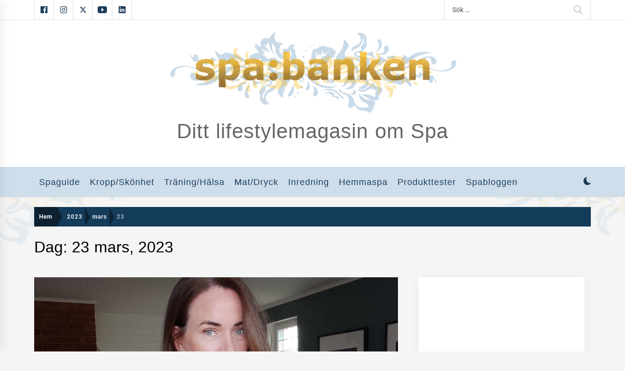

--- FILE ---
content_type: text/html; charset=UTF-8
request_url: https://spabanken.se/2023/03/23/
body_size: 17148
content:
<!DOCTYPE html>
<html lang="sv-SE">
<head>
    <meta charset="UTF-8">
    <meta name="viewport" content="width=device-width, initial-scale=1.0">
    <link rel="profile" href="https://gmpg.org/xfn/11">

    <meta name='robots' content='noindex, follow' />
<!-- Google tag (gtag.js) consent mode dataLayer added by Site Kit -->
<script type="text/javascript" id="google_gtagjs-js-consent-mode-data-layer">
/* <![CDATA[ */
window.dataLayer = window.dataLayer || [];function gtag(){dataLayer.push(arguments);}
gtag('consent', 'default', {"ad_personalization":"denied","ad_storage":"denied","ad_user_data":"denied","analytics_storage":"denied","functionality_storage":"denied","security_storage":"denied","personalization_storage":"denied","region":["AT","BE","BG","CH","CY","CZ","DE","DK","EE","ES","FI","FR","GB","GR","HR","HU","IE","IS","IT","LI","LT","LU","LV","MT","NL","NO","PL","PT","RO","SE","SI","SK"],"wait_for_update":500});
window._googlesitekitConsentCategoryMap = {"statistics":["analytics_storage"],"marketing":["ad_storage","ad_user_data","ad_personalization"],"functional":["functionality_storage","security_storage"],"preferences":["personalization_storage"]};
window._googlesitekitConsents = {"ad_personalization":"denied","ad_storage":"denied","ad_user_data":"denied","analytics_storage":"denied","functionality_storage":"denied","security_storage":"denied","personalization_storage":"denied","region":["AT","BE","BG","CH","CY","CZ","DE","DK","EE","ES","FI","FR","GB","GR","HR","HU","IE","IS","IT","LI","LT","LU","LV","MT","NL","NO","PL","PT","RO","SE","SI","SK"],"wait_for_update":500};
/* ]]> */
</script>
<!-- End Google tag (gtag.js) consent mode dataLayer added by Site Kit -->

	<!-- This site is optimized with the Yoast SEO plugin v26.4 - https://yoast.com/wordpress/plugins/seo/ -->
	<title>2023-03-23 - Spabanken</title>
	<meta property="og:locale" content="sv_SE" />
	<meta property="og:type" content="website" />
	<meta property="og:title" content="2023-03-23 - Spabanken" />
	<meta property="og:url" content="https://spabanken.se/2023/03/23/" />
	<meta property="og:site_name" content="Spabanken" />
	<meta name="twitter:card" content="summary_large_image" />
	<meta name="twitter:site" content="@Spabanken" />
	<script type="application/ld+json" class="yoast-schema-graph">{"@context":"https://schema.org","@graph":[{"@type":"CollectionPage","@id":"https://spabanken.se/2023/03/23/","url":"https://spabanken.se/2023/03/23/","name":"2023-03-23 - Spabanken","isPartOf":{"@id":"https://spabanken.se/#website"},"primaryImageOfPage":{"@id":"https://spabanken.se/2023/03/23/#primaryimage"},"image":{"@id":"https://spabanken.se/2023/03/23/#primaryimage"},"thumbnailUrl":"https://spabanken.se/wp-content/uploads/2023/03/IMG_20221018_150139_1-scaled.jpg","breadcrumb":{"@id":"https://spabanken.se/2023/03/23/#breadcrumb"},"inLanguage":"sv-SE"},{"@type":"ImageObject","inLanguage":"sv-SE","@id":"https://spabanken.se/2023/03/23/#primaryimage","url":"https://spabanken.se/wp-content/uploads/2023/03/IMG_20221018_150139_1-scaled.jpg","contentUrl":"https://spabanken.se/wp-content/uploads/2023/03/IMG_20221018_150139_1-scaled.jpg","width":2560,"height":1827},{"@type":"BreadcrumbList","@id":"https://spabanken.se/2023/03/23/#breadcrumb","itemListElement":[{"@type":"ListItem","position":1,"name":"Home","item":"https://spabanken.se/"},{"@type":"ListItem","position":2,"name":"Archives for 2023-03-23"}]},{"@type":"WebSite","@id":"https://spabanken.se/#website","url":"https://spabanken.se/","name":"Spabanken","description":"Ditt lifestylemagasin om Spa","publisher":{"@id":"https://spabanken.se/#organization"},"potentialAction":[{"@type":"SearchAction","target":{"@type":"EntryPoint","urlTemplate":"https://spabanken.se/?s={search_term_string}"},"query-input":{"@type":"PropertyValueSpecification","valueRequired":true,"valueName":"search_term_string"}}],"inLanguage":"sv-SE"},{"@type":"Organization","@id":"https://spabanken.se/#organization","name":"Spabanken","url":"https://spabanken.se/","logo":{"@type":"ImageObject","inLanguage":"sv-SE","@id":"https://spabanken.se/#/schema/logo/image/","url":"https://spabanken.se/wp-content/uploads/2016/08/spabanken-logo-copy.jpg","contentUrl":"https://spabanken.se/wp-content/uploads/2016/08/spabanken-logo-copy.jpg","width":428,"height":120,"caption":"Spabanken"},"image":{"@id":"https://spabanken.se/#/schema/logo/image/"},"sameAs":["https://www.facebook.com/spabanken","https://x.com/Spabanken","https://instagram.com/spabanken/","https://www.linkedin.com/showcase/spabanken","https://www.youtube.com/user/spabanken"]}]}</script>
	<!-- / Yoast SEO plugin. -->


<link rel='dns-prefetch' href='//www.googletagmanager.com' />
<link rel='dns-prefetch' href='//pagead2.googlesyndication.com' />
<link rel="alternate" type="application/rss+xml" title="Spabanken &raquo; flöde" href="https://spabanken.se/feed/" />
<link rel="alternate" type="application/rss+xml" title="Spabanken &raquo; kommentarsflöde" href="https://spabanken.se/comments/feed/" />
<style id='wp-img-auto-sizes-contain-inline-css' type='text/css'>
img:is([sizes=auto i],[sizes^="auto," i]){contain-intrinsic-size:3000px 1500px}
/*# sourceURL=wp-img-auto-sizes-contain-inline-css */
</style>
<link rel='stylesheet' id='sbi_styles-css' href='https://spabanken.se/wp-content/plugins/instagram-feed/css/sbi-styles.min.css?ver=6.10.0' type='text/css' media='all' />
<style id='wp-emoji-styles-inline-css' type='text/css'>

	img.wp-smiley, img.emoji {
		display: inline !important;
		border: none !important;
		box-shadow: none !important;
		height: 1em !important;
		width: 1em !important;
		margin: 0 0.07em !important;
		vertical-align: -0.1em !important;
		background: none !important;
		padding: 0 !important;
	}
/*# sourceURL=wp-emoji-styles-inline-css */
</style>
<style id='wp-block-library-inline-css' type='text/css'>
:root{--wp-block-synced-color:#7a00df;--wp-block-synced-color--rgb:122,0,223;--wp-bound-block-color:var(--wp-block-synced-color);--wp-editor-canvas-background:#ddd;--wp-admin-theme-color:#007cba;--wp-admin-theme-color--rgb:0,124,186;--wp-admin-theme-color-darker-10:#006ba1;--wp-admin-theme-color-darker-10--rgb:0,107,160.5;--wp-admin-theme-color-darker-20:#005a87;--wp-admin-theme-color-darker-20--rgb:0,90,135;--wp-admin-border-width-focus:2px}@media (min-resolution:192dpi){:root{--wp-admin-border-width-focus:1.5px}}.wp-element-button{cursor:pointer}:root .has-very-light-gray-background-color{background-color:#eee}:root .has-very-dark-gray-background-color{background-color:#313131}:root .has-very-light-gray-color{color:#eee}:root .has-very-dark-gray-color{color:#313131}:root .has-vivid-green-cyan-to-vivid-cyan-blue-gradient-background{background:linear-gradient(135deg,#00d084,#0693e3)}:root .has-purple-crush-gradient-background{background:linear-gradient(135deg,#34e2e4,#4721fb 50%,#ab1dfe)}:root .has-hazy-dawn-gradient-background{background:linear-gradient(135deg,#faaca8,#dad0ec)}:root .has-subdued-olive-gradient-background{background:linear-gradient(135deg,#fafae1,#67a671)}:root .has-atomic-cream-gradient-background{background:linear-gradient(135deg,#fdd79a,#004a59)}:root .has-nightshade-gradient-background{background:linear-gradient(135deg,#330968,#31cdcf)}:root .has-midnight-gradient-background{background:linear-gradient(135deg,#020381,#2874fc)}:root{--wp--preset--font-size--normal:16px;--wp--preset--font-size--huge:42px}.has-regular-font-size{font-size:1em}.has-larger-font-size{font-size:2.625em}.has-normal-font-size{font-size:var(--wp--preset--font-size--normal)}.has-huge-font-size{font-size:var(--wp--preset--font-size--huge)}.has-text-align-center{text-align:center}.has-text-align-left{text-align:left}.has-text-align-right{text-align:right}.has-fit-text{white-space:nowrap!important}#end-resizable-editor-section{display:none}.aligncenter{clear:both}.items-justified-left{justify-content:flex-start}.items-justified-center{justify-content:center}.items-justified-right{justify-content:flex-end}.items-justified-space-between{justify-content:space-between}.screen-reader-text{border:0;clip-path:inset(50%);height:1px;margin:-1px;overflow:hidden;padding:0;position:absolute;width:1px;word-wrap:normal!important}.screen-reader-text:focus{background-color:#ddd;clip-path:none;color:#444;display:block;font-size:1em;height:auto;left:5px;line-height:normal;padding:15px 23px 14px;text-decoration:none;top:5px;width:auto;z-index:100000}html :where(.has-border-color){border-style:solid}html :where([style*=border-top-color]){border-top-style:solid}html :where([style*=border-right-color]){border-right-style:solid}html :where([style*=border-bottom-color]){border-bottom-style:solid}html :where([style*=border-left-color]){border-left-style:solid}html :where([style*=border-width]){border-style:solid}html :where([style*=border-top-width]){border-top-style:solid}html :where([style*=border-right-width]){border-right-style:solid}html :where([style*=border-bottom-width]){border-bottom-style:solid}html :where([style*=border-left-width]){border-left-style:solid}html :where(img[class*=wp-image-]){height:auto;max-width:100%}:where(figure){margin:0 0 1em}html :where(.is-position-sticky){--wp-admin--admin-bar--position-offset:var(--wp-admin--admin-bar--height,0px)}@media screen and (max-width:600px){html :where(.is-position-sticky){--wp-admin--admin-bar--position-offset:0px}}

/*# sourceURL=wp-block-library-inline-css */
</style><style id='global-styles-inline-css' type='text/css'>
:root{--wp--preset--aspect-ratio--square: 1;--wp--preset--aspect-ratio--4-3: 4/3;--wp--preset--aspect-ratio--3-4: 3/4;--wp--preset--aspect-ratio--3-2: 3/2;--wp--preset--aspect-ratio--2-3: 2/3;--wp--preset--aspect-ratio--16-9: 16/9;--wp--preset--aspect-ratio--9-16: 9/16;--wp--preset--color--black: #000000;--wp--preset--color--cyan-bluish-gray: #abb8c3;--wp--preset--color--white: #ffffff;--wp--preset--color--pale-pink: #f78da7;--wp--preset--color--vivid-red: #cf2e2e;--wp--preset--color--luminous-vivid-orange: #ff6900;--wp--preset--color--luminous-vivid-amber: #fcb900;--wp--preset--color--light-green-cyan: #7bdcb5;--wp--preset--color--vivid-green-cyan: #00d084;--wp--preset--color--pale-cyan-blue: #8ed1fc;--wp--preset--color--vivid-cyan-blue: #0693e3;--wp--preset--color--vivid-purple: #9b51e0;--wp--preset--gradient--vivid-cyan-blue-to-vivid-purple: linear-gradient(135deg,rgb(6,147,227) 0%,rgb(155,81,224) 100%);--wp--preset--gradient--light-green-cyan-to-vivid-green-cyan: linear-gradient(135deg,rgb(122,220,180) 0%,rgb(0,208,130) 100%);--wp--preset--gradient--luminous-vivid-amber-to-luminous-vivid-orange: linear-gradient(135deg,rgb(252,185,0) 0%,rgb(255,105,0) 100%);--wp--preset--gradient--luminous-vivid-orange-to-vivid-red: linear-gradient(135deg,rgb(255,105,0) 0%,rgb(207,46,46) 100%);--wp--preset--gradient--very-light-gray-to-cyan-bluish-gray: linear-gradient(135deg,rgb(238,238,238) 0%,rgb(169,184,195) 100%);--wp--preset--gradient--cool-to-warm-spectrum: linear-gradient(135deg,rgb(74,234,220) 0%,rgb(151,120,209) 20%,rgb(207,42,186) 40%,rgb(238,44,130) 60%,rgb(251,105,98) 80%,rgb(254,248,76) 100%);--wp--preset--gradient--blush-light-purple: linear-gradient(135deg,rgb(255,206,236) 0%,rgb(152,150,240) 100%);--wp--preset--gradient--blush-bordeaux: linear-gradient(135deg,rgb(254,205,165) 0%,rgb(254,45,45) 50%,rgb(107,0,62) 100%);--wp--preset--gradient--luminous-dusk: linear-gradient(135deg,rgb(255,203,112) 0%,rgb(199,81,192) 50%,rgb(65,88,208) 100%);--wp--preset--gradient--pale-ocean: linear-gradient(135deg,rgb(255,245,203) 0%,rgb(182,227,212) 50%,rgb(51,167,181) 100%);--wp--preset--gradient--electric-grass: linear-gradient(135deg,rgb(202,248,128) 0%,rgb(113,206,126) 100%);--wp--preset--gradient--midnight: linear-gradient(135deg,rgb(2,3,129) 0%,rgb(40,116,252) 100%);--wp--preset--font-size--small: 13px;--wp--preset--font-size--medium: 20px;--wp--preset--font-size--large: 36px;--wp--preset--font-size--x-large: 42px;--wp--preset--spacing--20: 0.44rem;--wp--preset--spacing--30: 0.67rem;--wp--preset--spacing--40: 1rem;--wp--preset--spacing--50: 1.5rem;--wp--preset--spacing--60: 2.25rem;--wp--preset--spacing--70: 3.38rem;--wp--preset--spacing--80: 5.06rem;--wp--preset--shadow--natural: 6px 6px 9px rgba(0, 0, 0, 0.2);--wp--preset--shadow--deep: 12px 12px 50px rgba(0, 0, 0, 0.4);--wp--preset--shadow--sharp: 6px 6px 0px rgba(0, 0, 0, 0.2);--wp--preset--shadow--outlined: 6px 6px 0px -3px rgb(255, 255, 255), 6px 6px rgb(0, 0, 0);--wp--preset--shadow--crisp: 6px 6px 0px rgb(0, 0, 0);}:where(.is-layout-flex){gap: 0.5em;}:where(.is-layout-grid){gap: 0.5em;}body .is-layout-flex{display: flex;}.is-layout-flex{flex-wrap: wrap;align-items: center;}.is-layout-flex > :is(*, div){margin: 0;}body .is-layout-grid{display: grid;}.is-layout-grid > :is(*, div){margin: 0;}:where(.wp-block-columns.is-layout-flex){gap: 2em;}:where(.wp-block-columns.is-layout-grid){gap: 2em;}:where(.wp-block-post-template.is-layout-flex){gap: 1.25em;}:where(.wp-block-post-template.is-layout-grid){gap: 1.25em;}.has-black-color{color: var(--wp--preset--color--black) !important;}.has-cyan-bluish-gray-color{color: var(--wp--preset--color--cyan-bluish-gray) !important;}.has-white-color{color: var(--wp--preset--color--white) !important;}.has-pale-pink-color{color: var(--wp--preset--color--pale-pink) !important;}.has-vivid-red-color{color: var(--wp--preset--color--vivid-red) !important;}.has-luminous-vivid-orange-color{color: var(--wp--preset--color--luminous-vivid-orange) !important;}.has-luminous-vivid-amber-color{color: var(--wp--preset--color--luminous-vivid-amber) !important;}.has-light-green-cyan-color{color: var(--wp--preset--color--light-green-cyan) !important;}.has-vivid-green-cyan-color{color: var(--wp--preset--color--vivid-green-cyan) !important;}.has-pale-cyan-blue-color{color: var(--wp--preset--color--pale-cyan-blue) !important;}.has-vivid-cyan-blue-color{color: var(--wp--preset--color--vivid-cyan-blue) !important;}.has-vivid-purple-color{color: var(--wp--preset--color--vivid-purple) !important;}.has-black-background-color{background-color: var(--wp--preset--color--black) !important;}.has-cyan-bluish-gray-background-color{background-color: var(--wp--preset--color--cyan-bluish-gray) !important;}.has-white-background-color{background-color: var(--wp--preset--color--white) !important;}.has-pale-pink-background-color{background-color: var(--wp--preset--color--pale-pink) !important;}.has-vivid-red-background-color{background-color: var(--wp--preset--color--vivid-red) !important;}.has-luminous-vivid-orange-background-color{background-color: var(--wp--preset--color--luminous-vivid-orange) !important;}.has-luminous-vivid-amber-background-color{background-color: var(--wp--preset--color--luminous-vivid-amber) !important;}.has-light-green-cyan-background-color{background-color: var(--wp--preset--color--light-green-cyan) !important;}.has-vivid-green-cyan-background-color{background-color: var(--wp--preset--color--vivid-green-cyan) !important;}.has-pale-cyan-blue-background-color{background-color: var(--wp--preset--color--pale-cyan-blue) !important;}.has-vivid-cyan-blue-background-color{background-color: var(--wp--preset--color--vivid-cyan-blue) !important;}.has-vivid-purple-background-color{background-color: var(--wp--preset--color--vivid-purple) !important;}.has-black-border-color{border-color: var(--wp--preset--color--black) !important;}.has-cyan-bluish-gray-border-color{border-color: var(--wp--preset--color--cyan-bluish-gray) !important;}.has-white-border-color{border-color: var(--wp--preset--color--white) !important;}.has-pale-pink-border-color{border-color: var(--wp--preset--color--pale-pink) !important;}.has-vivid-red-border-color{border-color: var(--wp--preset--color--vivid-red) !important;}.has-luminous-vivid-orange-border-color{border-color: var(--wp--preset--color--luminous-vivid-orange) !important;}.has-luminous-vivid-amber-border-color{border-color: var(--wp--preset--color--luminous-vivid-amber) !important;}.has-light-green-cyan-border-color{border-color: var(--wp--preset--color--light-green-cyan) !important;}.has-vivid-green-cyan-border-color{border-color: var(--wp--preset--color--vivid-green-cyan) !important;}.has-pale-cyan-blue-border-color{border-color: var(--wp--preset--color--pale-cyan-blue) !important;}.has-vivid-cyan-blue-border-color{border-color: var(--wp--preset--color--vivid-cyan-blue) !important;}.has-vivid-purple-border-color{border-color: var(--wp--preset--color--vivid-purple) !important;}.has-vivid-cyan-blue-to-vivid-purple-gradient-background{background: var(--wp--preset--gradient--vivid-cyan-blue-to-vivid-purple) !important;}.has-light-green-cyan-to-vivid-green-cyan-gradient-background{background: var(--wp--preset--gradient--light-green-cyan-to-vivid-green-cyan) !important;}.has-luminous-vivid-amber-to-luminous-vivid-orange-gradient-background{background: var(--wp--preset--gradient--luminous-vivid-amber-to-luminous-vivid-orange) !important;}.has-luminous-vivid-orange-to-vivid-red-gradient-background{background: var(--wp--preset--gradient--luminous-vivid-orange-to-vivid-red) !important;}.has-very-light-gray-to-cyan-bluish-gray-gradient-background{background: var(--wp--preset--gradient--very-light-gray-to-cyan-bluish-gray) !important;}.has-cool-to-warm-spectrum-gradient-background{background: var(--wp--preset--gradient--cool-to-warm-spectrum) !important;}.has-blush-light-purple-gradient-background{background: var(--wp--preset--gradient--blush-light-purple) !important;}.has-blush-bordeaux-gradient-background{background: var(--wp--preset--gradient--blush-bordeaux) !important;}.has-luminous-dusk-gradient-background{background: var(--wp--preset--gradient--luminous-dusk) !important;}.has-pale-ocean-gradient-background{background: var(--wp--preset--gradient--pale-ocean) !important;}.has-electric-grass-gradient-background{background: var(--wp--preset--gradient--electric-grass) !important;}.has-midnight-gradient-background{background: var(--wp--preset--gradient--midnight) !important;}.has-small-font-size{font-size: var(--wp--preset--font-size--small) !important;}.has-medium-font-size{font-size: var(--wp--preset--font-size--medium) !important;}.has-large-font-size{font-size: var(--wp--preset--font-size--large) !important;}.has-x-large-font-size{font-size: var(--wp--preset--font-size--x-large) !important;}
/*# sourceURL=global-styles-inline-css */
</style>

<style id='classic-theme-styles-inline-css' type='text/css'>
/*! This file is auto-generated */
.wp-block-button__link{color:#fff;background-color:#32373c;border-radius:9999px;box-shadow:none;text-decoration:none;padding:calc(.667em + 2px) calc(1.333em + 2px);font-size:1.125em}.wp-block-file__button{background:#32373c;color:#fff;text-decoration:none}
/*# sourceURL=/wp-includes/css/classic-themes.min.css */
</style>
<link rel='stylesheet' id='infinity-news-google-fonts-css' href='https://spabanken.se/wp-content/fonts/e00e82897ad75428368a2c6557fbacaf.css?ver=1.4.10' type='text/css' media='all' />
<link rel='stylesheet' id='ionicons-css' href='https://spabanken.se/wp-content/themes/infinity-news/assets/lib/ionicons/css/ionicons.min.css?ver=6.9' type='text/css' media='all' />
<link rel='stylesheet' id='slick-css' href='https://spabanken.se/wp-content/themes/infinity-news/assets/lib/slick/css/slick.min.css?ver=6.9' type='text/css' media='all' />
<link rel='stylesheet' id='magnific-popup-css' href='https://spabanken.se/wp-content/themes/infinity-news/assets/lib/magnific-popup/magnific-popup.css?ver=6.9' type='text/css' media='all' />
<link rel='stylesheet' id='sidr-nav-css' href='https://spabanken.se/wp-content/themes/infinity-news/assets/lib/sidr/css/jquery.sidr.dark.css?ver=6.9' type='text/css' media='all' />
<link rel='stylesheet' id='infinity-news-style-css' href='https://spabanken.se/wp-content/themes/infinity-news/style.css?ver=1.4.10' type='text/css' media='all' />
<link rel='stylesheet' id='booster-extension-social-icons-css' href='https://spabanken.se/wp-content/plugins/booster-extension/assets/css/social-icons.min.css?ver=6.9' type='text/css' media='all' />
<link rel='stylesheet' id='booster-extension-style-css' href='https://spabanken.se/wp-content/plugins/booster-extension/assets/css/style.css?ver=6.9' type='text/css' media='all' />
<script type="text/javascript" src="https://spabanken.se/wp-includes/js/jquery/jquery.min.js?ver=3.7.1" id="jquery-core-js"></script>
<script type="text/javascript" src="https://spabanken.se/wp-includes/js/jquery/jquery-migrate.min.js?ver=3.4.1" id="jquery-migrate-js"></script>

<!-- Kodblock för ”Google-tagg (gtag.js)” tillagt av Site Kit -->
<!-- Kodblock för ”Google Analytics” tillagt av Site Kit -->
<script type="text/javascript" src="https://www.googletagmanager.com/gtag/js?id=GT-KT4Z6ZH" id="google_gtagjs-js" async></script>
<script type="text/javascript" id="google_gtagjs-js-after">
/* <![CDATA[ */
window.dataLayer = window.dataLayer || [];function gtag(){dataLayer.push(arguments);}
gtag("set","linker",{"domains":["spabanken.se"]});
gtag("js", new Date());
gtag("set", "developer_id.dZTNiMT", true);
gtag("config", "GT-KT4Z6ZH");
//# sourceURL=google_gtagjs-js-after
/* ]]> */
</script>
<link rel="https://api.w.org/" href="https://spabanken.se/wp-json/" /><link rel="EditURI" type="application/rsd+xml" title="RSD" href="https://spabanken.se/xmlrpc.php?rsd" />
<meta name="generator" content="WordPress 6.9" />
<meta name="generator" content="Site Kit by Google 1.166.0" />
<!-- Metatagg för ”Google AdSense” tillagt av Site Kit -->
<meta name="google-adsense-platform-account" content="ca-host-pub-2644536267352236">
<meta name="google-adsense-platform-domain" content="sitekit.withgoogle.com">
<!-- Avslut av metatagg för ”Google AdSense” tillagd av Site Kit -->
		<style type="text/css">
					.site-title a,
			.site-description {
				color: #666666;
			}
				</style>
		<style type="text/css" id="custom-background-css">
body.custom-background { background-image: url("https://spabanken.se/wp-content/uploads/2020/09/spabanken-bkg.png"); background-position: center center; background-size: contain; background-repeat: no-repeat; background-attachment: fixed; }
</style>
	
<!-- Kodblock för ”Google AdSense” tillagt av Site Kit -->
<script type="text/javascript" async="async" src="https://pagead2.googlesyndication.com/pagead/js/adsbygoogle.js?client=ca-pub-3271149297133563&amp;host=ca-host-pub-2644536267352236" crossorigin="anonymous"></script>

<!-- Avslut av kodblock för ”Google AdSense” tillagt av Site Kit -->
<link rel="icon" href="https://spabanken.se/wp-content/uploads/2016/08/cropped-spabanken-logo-copy-300x300.jpg" sizes="32x32" />
<link rel="icon" href="https://spabanken.se/wp-content/uploads/2016/08/cropped-spabanken-logo-copy-300x300.jpg" sizes="192x192" />
<link rel="apple-touch-icon" href="https://spabanken.se/wp-content/uploads/2016/08/cropped-spabanken-logo-copy-300x300.jpg" />
<meta name="msapplication-TileImage" content="https://spabanken.se/wp-content/uploads/2016/08/cropped-spabanken-logo-copy-300x300.jpg" />
		<style type="text/css" id="wp-custom-css">
			/* General */
h1, h2, h3, h4, h5, h6, h7, .widget-title {
	font-family:'Chau Philomene One', sans-serif;
	font-weight:normal;
	margin-bottom:0;
	clear: inherit;
}
h2 strong {
	font-weight:normal;
}
p > span {
	font-weight: 300 !important;
}
p {
	margin-block-start: 0.25em;
}
a, a:active, a:visited {
	color:#1b3c58;
}
.block-bg-alt, .block-bg-alt a
{
	color:#fff;
}
*:focus {
    outline: none;
}
a {
	outline : none;
}
a img {
	outline : none;
}


/* Preloader */
.preloader-status,
.loader-circle {
	background-color:#1b3c58;
}
.preloader-status .loader-circle {
	background-color:#dab78b;
}


/* Footer  */
.site-title,
.footer-bottom,
.twp-post-content > .post-thumbnail {
	display:none;
}

@media only screen and (max-width: 800px) {
	.recommendation-panel-content {
		display: none !important;
	}
}
/* Top bar */
.topbar-items .social-icons ul li a {
	color:#1b3c58;
}

.drawer-handle-close {
	width: 23px;
}
.ion-ios-close {
	font-size: 1.em;
}


/* Header */
.twp-align-center .site-description span {
	background: none;
	font-family:'Tangerine', sans-serif;
	font-weight:700;
	font-size:3em;
	text-transform:none;
	padding:0;
}
.twp-align-center .site-description:after {
	display: none;
}


/* Navigation */
.main-navigation {
	background-color:rgba(201,219,233,0.9);
}
.navigation-area:before {
	background:none;
}
#primary-menu .brand-home {
	display:none;
}
.main-navigation .menu ul {
	margin: 0 100px 0 50px;
}
.main-navigation .menu ul > li > a {
	text-transform:inherit;
	font-family:'Chau Philomene One', sans-serif;
	font-weight:normal;
	font-size:1.1em;
}
.breadcrumbs ul .trail-item span {
	text-transform:inherit;
	letter-spacing:1px;
}
.main-navigation .menu ul > li.current-menu-item > a, .main-navigation .menu ul > li.current-post-ancestor > a {
	color:inherit;
}

.block-bg-alt.block-bg-alt-1 {
	background-color: burlywood;
}

#gtranslate_selector {
	height:40px;
	font-weight:400;
	color:#331e0d;
}

#masthead #primary-menu > li > a > i.ion-md-arrow-dropdown,
.main-navigation .menu ul ul a:before {
	display:none !important;
}
.offcanvas-navigation a {
	text-transform: none;
}
.offcanvas-navigation ul > li {
	margin-left: 24px;
}


/* Widgets */
.widget-title {
	text-transform:inherit;
}
.theiaStickySidebar #custom_html-7 {
	width: max-content;
}


/* Breadcrums */
.breadcrumbs ul li:not(:last-child):not(.trail-begin) span:after {
    position: absolute;
    content: "";
    border-bottom: 20px solid transparent;
    border-left: 10px solid rgba(8, 8, 8, .50);
    border-top: 20px solid transparent;
    width: 0;
    height: 0;
    top: -12px;
    right: -5px;
}
.breadcrumbs ul .trail-item span {
	opacity: 0.9;
}
.breadcrumbs ul .trail-item.trail-end span {
	opacity: 0.6;
}
.breadcrumbs ul .trail-item:not(.trail-end) a:hover span {
	text-decoration:underline;
}

/* Home page */
.home-main-2 .posted-on {
	display: none;
}
.column-full-sm .data-bg-overlay {
	background:none;
}
.entry-meta-category a,
.entry-meta-category a:visited {
    color: #787878;
}
.entry-meta-category a:hover {
    color: #479fc6;
}
element {
}
.home-carousel-overlay .entry-meta-category a, .block-bg-alt .entry-meta-category a {
    margin-bottom: 7px;
}
.story-leader-block .entry-meta-category a,
.story-leader-block .entry-meta-category a:visited,
.story-leader-block .entry-meta-category a:hover {
    color: #fff;
}
.story-leader-block .entry-meta-category a:hover {
	color:#ccc;
}
body:not(.single-post) .entry-meta:not(.entry-meta-category) > span:not(.posted-on) {
	display:none;
}
.home-carousel-overlay .entry-meta-category a, .block-bg-alt .entry-meta-category a {
	margin-bottom:7px;
}
.site-description span {
	letter-spacing:3px;
}
.twp-carousel .data-bg-overlay {
	background:linear-gradient(rgba(20, 31, 52, 0) 60%, #000 100%);
}
.home-main-2 .column-three-1 .story-leader .entry-meta-category,
.twp-carousel .entry-meta-category,
.twp-row-sm .twp_cat_blogg,
.home-list-panel .entry-meta-category,
.home-list-panel .entry-meta
{
	display: none;
}
.site-footer h2 {
	margin-bottom:14px;
}
.site-footer .widget_categories h2 {
	display:none;
}
.block-title-wrapper .title-controls {
	font-weight: 300;
	font-style: italic;
}

/* Sponsor post */
.category-sponsrat {
	background-color:rgba(0,127,255,0.075);
}
.category-sponsrat .article-details  {
	background-color:rgba(141,186,224,0.2) !important;
}
.category-sponsrat .twp-social-share {
	display:none;
}
.category-sponsrat .twp_cat_sponsrat {
	background:#1b3c58;
	color:#cbdae7;
	padding:3px;
}


/* Single post */
.entry-title-full,
#comments .comments-title {
	font-weight:400;
	text-transform: none;
	color:#1b3c58;
}

.single-post .twp-post-content .entry-content a:not(.more-link):not(.button), .entry-summary a:not(.more-link):not(.button), .widget_text a:not(.more-link):not(.button), .page .site-content a {
	color:#479fc6;
	font-weight:400;
	text-decoration:inherit;
}
.single-post .twp-post-content .entry-content a:not(.more-link):not(.button):hover, .entry-summary a:not(.more-link):not(.button):hover {
	text-decoration:underline;
	color:#479fc6;
}
.twp-single-affix .twp-plugin-title.twp-share-title h2 {
    color: #ccc;
    font-size: 24px;
	letter-spacing:1px
}

.share-media-nocount .booster-icon:before, .twp-icon-holder .twp-social-count .booster-icon:before {
    line-height: 40px;
    font-size: 2em;
}
.share-media-nocount, .twp-icon-holder .twp-social-count {
	background: #ddd;
}

.twp-single-affix .share-media-nocount:after, .twp-single-affix .twp-icon-holder .twp-social-count:after {
	border-top-color: #ddd;
}
.wp-caption-text {
	font-size:14px;
	font-weight:400;
	letter-spacing:0.25px;
}
.single-post .tags-links {
	font-size:0;
}
.single-post .tags-links a {
    background-color: #767676;
    border-radius: 0 2px 2px 0;
    color: #fff;
    display: inline-block;
    font-size: 11px;
    line-height: 1.2727272727;
    margin: 2px 4px 2px 10px;
    padding: 3px 7px;
    position: relative;
	text-transform: uppercase;
}
.single-post .tags-links a:before {
    border-top: 10px solid transparent;
    border-right: 8px solid #767676;
    border-bottom: 10px solid transparent;
    content: "";
    height: 0;
    position: absolute;
    top: 0;
    left: -8px;
    width: 0;
}
.single-post .tags-links a:after {
    background-color: rgb(245,245,245);
    border-radius: 50%;
    content: "";
    height: 4px;
    position: absolute;
    top: 8px;
    left: -2px;
    width: 4px;
}
.single-post .tags-links  a:hover {
    background-color: rgb(71, 159, 198);
}
.single-post .tags-links a:hover:before {
    border-right-color: rgb(71, 159, 198);
}
.single-post div[style*="font-size: 65%"] {
	display:none;
}
.single-post img[width="540"],
.single-post [style="width: 540px;"] {
	width: -webkit-fill-available;
}
.serendipity_imageComment_center[style="width: 540px;"] {
	width: auto !important;
}

/* Post listing */
.archive .attachment-large.size-large.wp-post-image,
.search-results .attachment-large.size-large.wp-post-image {
	width:100%;
	object-fit: cover;
	width: -webkit-fill-available;
	height:468px;
}
		</style>
		</head>

<body class="archive date custom-background wp-custom-logo wp-embed-responsive wp-theme-infinity-news booster-extension hfeed right-sidebar archive-layout-2 no-offcanvas">

<div id="page" class="site">
    <a class="skip-link screen-reader-text" href="#content">Skip to content</a>

    
    <header id="masthead" class="site-header " >

        
            <div class="site-topbar hidden-mobile flex-block">
                <div class="wrapper">
                    <div class="topbar-items flex-block-items">

                                                    <div class="social-icons">
                                <div class="menu-social-media-container"><ul id="social-menu" class=""><li id="menu-item-9932" class="menu-item menu-item-type-custom menu-item-object-custom menu-item-9932"><a href="https://www.facebook.com/spabanken"><span>Facebook</span></a></li>
<li id="menu-item-9930" class="menu-item menu-item-type-custom menu-item-object-custom menu-item-9930"><a href="https://www.instagram.com/spabanken/"><span>Instagram</span></a></li>
<li id="menu-item-9931" class="menu-item menu-item-type-custom menu-item-object-custom menu-item-9931"><a href="https://twitter.com/Spabanken"><span>Twitter</span></a></li>
<li id="menu-item-9933" class="menu-item menu-item-type-custom menu-item-object-custom menu-item-9933"><a href="https://www.youtube.com/user/spabanken"><span>YouTube</span></a></li>
<li id="menu-item-9934" class="menu-item menu-item-type-custom menu-item-object-custom menu-item-9934"><a href="https://www.linkedin.com/showcase/spabanken/"><span>LinkedIn</span></a></li>
</ul></div>                            </div>
                        
                                                    <div class="search-bar">
                                <form role="search" method="get" class="search-form" action="https://spabanken.se/">
				<label>
					<span class="screen-reader-text">Sök efter:</span>
					<input type="search" class="search-field" placeholder="Sök &hellip;" value="" name="s" />
				</label>
				<input type="submit" class="search-submit" value="Sök" />
			</form>                            </div>
                        
                    </div>

                </div>
            </div>
        
        
        <div class="site-middlebar flex-block twp-align-center">
            <div class="wrapper">
                <div class="middlebar-items flex-block-items">
                    
                    <div class="site-branding">
                        <a href="https://spabanken.se/" class="custom-logo-link" rel="home"><img width="749" height="210" src="https://spabanken.se/wp-content/uploads/2021/01/spabanken-logo.png" class="custom-logo" alt="Spabanken logo" decoding="async" fetchpriority="high" srcset="https://spabanken.se/wp-content/uploads/2021/01/spabanken-logo.png 749w, https://spabanken.se/wp-content/uploads/2021/01/spabanken-logo-300x84.png 300w" sizes="(max-width: 749px) 100vw, 749px" /></a>                            <a href="https://spabanken.se/" class="custom-logo-link custom-logo-link-dark" rel="home">
                                <img src="https://spabanken.se/wp-content/uploads/2021/01/spabanken-logo.png" class="custom-logo" alt="Spabanken">
                            </a>
                                                    <p class="site-title">
                                <a href="https://spabanken.se/" rel="home">Spabanken</a>
                            </p>
                                                    <p class="site-description">
                               <span>Ditt lifestylemagasin om Spa</span>
                            </p>
                                            </div><!-- .site-branding -->

                    
                </div>
            </div>
        </div>
        <nav id="site-navigation" class="main-navigation">
            <div class="wrapper">
                <div class="navigation-area">
                    
                    <div class="toggle-menu" aria-controls="primary-menu" aria-expanded="false">
                        <a class="offcanvas-toggle" href="#">
                            <div class="trigger-icon">
                               <span class="menu-label">
                                    Meny                                </span>
                            </div>
                        </a>
                    </div>

                    <div class="menu"><ul id="primary-menu" class="menu"><li class="brand-home"><a title="Home" href="https://spabanken.se"><span class='icon ion-ios-home'></span></a></li><li id="menu-item-2474" class="menu-item menu-item-type-taxonomy menu-item-object-category menu-item-has-children menu-item-2474"><a href="https://spabanken.se/spa/">Spaguide</a>
<ul class="sub-menu">
	<li id="menu-item-2480" class="menu-item menu-item-type-taxonomy menu-item-object-category menu-item-2480"><a href="https://spabanken.se/spa/spahotell/">Spahotell</a></li>
	<li id="menu-item-2476" class="menu-item menu-item-type-taxonomy menu-item-object-category menu-item-2476"><a href="https://spabanken.se/spa/dagspa/">Dagspa</a></li>
	<li id="menu-item-2477" class="menu-item menu-item-type-taxonomy menu-item-object-category menu-item-2477"><a href="https://spabanken.se/spa/destinationsspa/">Destinationsspa</a></li>
	<li id="menu-item-2479" class="menu-item menu-item-type-taxonomy menu-item-object-category menu-item-2479"><a href="https://spabanken.se/spa/kryssningsspa/">Kryssningsspa</a></li>
	<li id="menu-item-10363" class="menu-item menu-item-type-taxonomy menu-item-object-category menu-item-10363"><a href="https://spabanken.se/spa/kurhotell/">Kurhotell</a></li>
	<li id="menu-item-10364" class="menu-item menu-item-type-taxonomy menu-item-object-category menu-item-10364"><a href="https://spabanken.se/spa/familjespa/">Familjespa</a></li>
</ul>
</li>
<li id="menu-item-2432" class="menu-item menu-item-type-taxonomy menu-item-object-category menu-item-has-children menu-item-2432"><a href="https://spabanken.se/kropp-skonhet/">Kropp/Skönhet</a>
<ul class="sub-menu">
	<li id="menu-item-2436" class="menu-item menu-item-type-taxonomy menu-item-object-category menu-item-2436"><a href="https://spabanken.se/kropp-skonhet/kroppsbehandlingar/">Kroppsbehandlingar</a></li>
	<li id="menu-item-2433" class="menu-item menu-item-type-taxonomy menu-item-object-category menu-item-2433"><a href="https://spabanken.se/kropp-skonhet/ansiktsbehandlingar/">Ansiktsbehandlingar</a></li>
	<li id="menu-item-2434" class="menu-item menu-item-type-taxonomy menu-item-object-category menu-item-2434"><a href="https://spabanken.se/kropp-skonhet/fotbehandlingar/">Fotbehandlingar</a></li>
	<li id="menu-item-2435" class="menu-item menu-item-type-taxonomy menu-item-object-category menu-item-2435"><a href="https://spabanken.se/kropp-skonhet/handvard_/">Handvård</a></li>
	<li id="menu-item-2438" class="menu-item menu-item-type-taxonomy menu-item-object-category menu-item-2438"><a href="https://spabanken.se/kropp-skonhet/ogonbehandlingar/">Ögonbehandlingar</a></li>
	<li id="menu-item-10249" class="menu-item menu-item-type-taxonomy menu-item-object-category menu-item-10249"><a href="https://spabanken.se/kropp-skonhet/estetiska-behandlingar/tander/">Tänder</a></li>
</ul>
</li>
<li id="menu-item-2441" class="menu-item menu-item-type-taxonomy menu-item-object-category menu-item-2441"><a href="https://spabanken.se/traning/">Träning/Hälsa</a></li>
<li id="menu-item-2473" class="menu-item menu-item-type-taxonomy menu-item-object-category menu-item-2473"><a href="https://spabanken.se/mat-dryck/">Mat/Dryck</a></li>
<li id="menu-item-10253" class="menu-item menu-item-type-taxonomy menu-item-object-category menu-item-10253"><a href="https://spabanken.se/inredning/">Inredning</a></li>
<li id="menu-item-13481" class="menu-item menu-item-type-taxonomy menu-item-object-category menu-item-13481"><a href="https://spabanken.se/hemmaspa/">Hemmaspa</a></li>
<li id="menu-item-10244" class="menu-item menu-item-type-taxonomy menu-item-object-category menu-item-10244"><a href="https://spabanken.se/spaprodukter/produkttester/">Produkttester</a></li>
<li id="menu-item-13668" class="menu-item menu-item-type-taxonomy menu-item-object-category menu-item-13668"><a href="https://spabanken.se/blogg/">Spabloggen</a></li>
</ul></div>
                    <div class="nav-right">

                                                    
                            <div class="twp-color-scheme">
                                <div id="night-mode">
                                    <a role="button" href="#" class="colour-switcher-btn">
                                        <span class="twp-toggle-tooltip"><span class="twp-tooltip-wrapper"></span></span> <i class=""></i>
                                    </a>
                                </div>
                            </div>

                        
                                            </div>

                </div>
            </div>
        </nav><!-- #site-navigation -->
    </header><!-- #masthead -->

    
        <div class="twp-inner-banner">
            <div class="wrapper">

                <nav role="navigation" aria-label="Breadcrumbs" class="breadcrumb-trail breadcrumbs" itemprop="breadcrumb"><ul class="trail-items" itemscope itemtype="http://schema.org/BreadcrumbList"><meta name="numberOfItems" content="4" /><meta name="itemListOrder" content="Ascending" /><li itemprop="itemListElement" itemscope itemtype="http://schema.org/ListItem" class="trail-item trail-begin"><a href="https://spabanken.se/" rel="home" itemprop="item"><span itemprop="name">Hem</span></a><meta itemprop="position" content="1" /></li><li itemprop="itemListElement" itemscope itemtype="http://schema.org/ListItem" class="trail-item"><a href="https://spabanken.se/2023/" itemprop="item"><span itemprop="name">2023</span></a><meta itemprop="position" content="2" /></li><li itemprop="itemListElement" itemscope itemtype="http://schema.org/ListItem" class="trail-item"><a href="https://spabanken.se/2023/03/" itemprop="item"><span itemprop="name">mars</span></a><meta itemprop="position" content="3" /></li><li itemprop="itemListElement" itemscope itemtype="http://schema.org/ListItem" class="trail-item trail-end"><a href="https://spabanken.se/2023/03/23/" itemprop="item"><span itemprop="name">23</span></a><meta itemprop="position" content="4" /></li></ul></nav>
                
                    
                    
                        <div class="twp-banner-details">
                            <header class="page-header">
                                <h1 class="page-title">Dag: <span>23 mars, 2023</span></h1>                            </header><!-- .page-header -->
                        </div>
                    
            </div>
        </div>
    
            <div id="content" class="site-content">
    
	<div id="primary" class="content-area">

		<main id="main" class="site-main">

		
			<div class="article-wraper">
				
<article id="post-31842" class="post-31842 post type-post status-publish format-standard has-post-thumbnail hentry category-ansiktsvard category-blogg" >

			<div class="post-wrapper">
	
		<div class="post-thumbnail" >

						<a href="https://spabanken.se/blogg/hur-fungerade-drk-cellreverse-for-mig/" aria-hidden="true" tabindex="-1">
				<img width="810" height="578" src="https://spabanken.se/wp-content/uploads/2023/03/IMG_20221018_150139_1-1024x731.jpg" class="attachment-large size-large wp-post-image" alt="Hur fungerade DrK cellREVERSE för mig?" decoding="async" srcset="https://spabanken.se/wp-content/uploads/2023/03/IMG_20221018_150139_1-1024x731.jpg 1024w, https://spabanken.se/wp-content/uploads/2023/03/IMG_20221018_150139_1-300x214.jpg 300w, https://spabanken.se/wp-content/uploads/2023/03/IMG_20221018_150139_1-1536x1096.jpg 1536w, https://spabanken.se/wp-content/uploads/2023/03/IMG_20221018_150139_1-2048x1462.jpg 2048w" sizes="(max-width: 810px) 100vw, 810px" />
			</a>

			
        </div>

        		
		<div class="article-details ">
			
			
		    <div class="twp-post-content">

		    	
				
					<header class="entry-header">

						<div class="entry-meta entry-meta-category">
								<a class="twp_cat_ansiktsvard" href="https://spabanken.se/spaprodukter/ansiktsvard/" rel="category tag">Ansiktsvård</a>

							
								<a class="twp_cat_blogg" href="https://spabanken.se/blogg/" rel="category tag">Spabloggen</a>

							</div><h2 class="entry-title"><a href="https://spabanken.se/blogg/hur-fungerade-drk-cellreverse-for-mig/" rel="bookmark">Hur fungerade DrK cellREVERSE för mig?</a></h2>
						<div class="entry-meta">
	                        <span class="author-img"><img alt='' src='https://secure.gravatar.com/avatar/7b53318109e4cb69ee8b0dfbdbb63d56253bb27ecd40b85501c8934d717d5a6f?s=96&#038;d=blank&#038;r=g' srcset='https://secure.gravatar.com/avatar/7b53318109e4cb69ee8b0dfbdbb63d56253bb27ecd40b85501c8934d717d5a6f?s=192&#038;d=blank&#038;r=g 2x' class='avatar avatar-96 photo avatar-img' height='96' width='96' decoding='async'/></span><span class="byline"> <a class="url fn n" href="https://spabanken.se/author/heidi-roven/">Heidi Rovén</a></span><span class='sep-date-author'><i class='ion ion-ios-remove'></i></span><span class="posted-on"><a href="https://spabanken.se/2023/03/23/" rel="bookmark"><time class="entry-date published" datetime="2023-03-23T00:11:24+01:00">2023-03-23</time><time class="updated" datetime="2023-03-23T00:16:12+01:00">2023-03-23</time></a></span>	                    </div><!-- .entry-meta -->

					</header><!-- .entry-header -->

				
				<div class="entry-content">
					Imorgon är jag inbokad på ett alldeles speciellt möte. En one-to-one med Dr Juanita Killian, farmaceut och forskare inom hudvård. Vi har träffats förut och – i alla fall i...				</div><!-- .entry-content -->

								<footer class="entry-footer">
									</footer><!-- .entry-footer -->
			</div>

		</div>

			</div>
	
</article><!-- #post-31842 -->			</div>

			
		</main><!-- #main -->
	</div><!-- #primary -->


<aside id="secondary" class="widget-area">
	<div id="custom_html-7" class="widget_text widget widget_custom_html"><div class="textwidget custom-html-widget"><!-- /131220833/spabanken_sidebar_1 -->
<div id='div-gpt-ad-1460846495426-0' style='height:250px; width:300px;'>
<script type='text/javascript'>
googletag.cmd.push(function() { googletag.display('div-gpt-ad-1460846495426-0'); });
</script>
</div>

<!-- /131220833/spabanken_sidebar_2 -->
<div id='div-gpt-ad-1460846495426-1' style='height:250px; width:300px;'>
<script type='text/javascript'>
googletag.cmd.push(function() { googletag.display('div-gpt-ad-1460846495426-1'); });
</script>
</div>

<!-- /131220833/spabanken_sidebar_3 -->
<div id='div-gpt-ad-1460846495426-2' style='height:250px; width:300px;'>
<script type='text/javascript'>
googletag.cmd.push(function() { googletag.display('div-gpt-ad-1460846495426-2'); });
</script>
</div></div></div></aside><!-- #secondary -->
</div><!-- #content -->

<div id="offcanvas-menu">
    <div class="close-offcanvas-menu offcanvas-item">
        <a href="javascript:void(0)" class="skip-link-offcanvas-start"></a>
        <a href="javascript:void(0)" class="offcanvas-close">
            <span>
               Stäng            </span>
        </a>
    </div>

   <div class="offcanvas-item">
        <div class="search-bar-offcanvas">
            <form role="search" method="get" class="search-form" action="https://spabanken.se/">
				<label>
					<span class="screen-reader-text">Sök efter:</span>
					<input type="search" class="search-field" placeholder="Sök &hellip;" value="" name="s" />
				</label>
				<input type="submit" class="search-submit" value="Sök" />
			</form>        </div>
   </div>

            <div id="primary-nav-offcanvas" class="offcanvas-navigation offcanvas-item">
            <div class="offcanvas-title">
                Meny            </div>
            <div class="menu"><ul id="primary-menu" class="menu"><li class="brand-home"><a title="Home" href="https://spabanken.se"><span class='icon ion-ios-home'></span></a></li><li class="menu-item menu-item-type-taxonomy menu-item-object-category menu-item-has-children menu-item-2474"><a href="https://spabanken.se/spa/">Spaguide</a>
<ul class="sub-menu">
	<li class="menu-item menu-item-type-taxonomy menu-item-object-category menu-item-2480"><a href="https://spabanken.se/spa/spahotell/">Spahotell</a></li>
	<li class="menu-item menu-item-type-taxonomy menu-item-object-category menu-item-2476"><a href="https://spabanken.se/spa/dagspa/">Dagspa</a></li>
	<li class="menu-item menu-item-type-taxonomy menu-item-object-category menu-item-2477"><a href="https://spabanken.se/spa/destinationsspa/">Destinationsspa</a></li>
	<li class="menu-item menu-item-type-taxonomy menu-item-object-category menu-item-2479"><a href="https://spabanken.se/spa/kryssningsspa/">Kryssningsspa</a></li>
	<li class="menu-item menu-item-type-taxonomy menu-item-object-category menu-item-10363"><a href="https://spabanken.se/spa/kurhotell/">Kurhotell</a></li>
	<li class="menu-item menu-item-type-taxonomy menu-item-object-category menu-item-10364"><a href="https://spabanken.se/spa/familjespa/">Familjespa</a></li>
</ul>
</li>
<li class="menu-item menu-item-type-taxonomy menu-item-object-category menu-item-has-children menu-item-2432"><a href="https://spabanken.se/kropp-skonhet/">Kropp/Skönhet</a>
<ul class="sub-menu">
	<li class="menu-item menu-item-type-taxonomy menu-item-object-category menu-item-2436"><a href="https://spabanken.se/kropp-skonhet/kroppsbehandlingar/">Kroppsbehandlingar</a></li>
	<li class="menu-item menu-item-type-taxonomy menu-item-object-category menu-item-2433"><a href="https://spabanken.se/kropp-skonhet/ansiktsbehandlingar/">Ansiktsbehandlingar</a></li>
	<li class="menu-item menu-item-type-taxonomy menu-item-object-category menu-item-2434"><a href="https://spabanken.se/kropp-skonhet/fotbehandlingar/">Fotbehandlingar</a></li>
	<li class="menu-item menu-item-type-taxonomy menu-item-object-category menu-item-2435"><a href="https://spabanken.se/kropp-skonhet/handvard_/">Handvård</a></li>
	<li class="menu-item menu-item-type-taxonomy menu-item-object-category menu-item-2438"><a href="https://spabanken.se/kropp-skonhet/ogonbehandlingar/">Ögonbehandlingar</a></li>
	<li class="menu-item menu-item-type-taxonomy menu-item-object-category menu-item-10249"><a href="https://spabanken.se/kropp-skonhet/estetiska-behandlingar/tander/">Tänder</a></li>
</ul>
</li>
<li class="menu-item menu-item-type-taxonomy menu-item-object-category menu-item-2441"><a href="https://spabanken.se/traning/">Träning/Hälsa</a></li>
<li class="menu-item menu-item-type-taxonomy menu-item-object-category menu-item-2473"><a href="https://spabanken.se/mat-dryck/">Mat/Dryck</a></li>
<li class="menu-item menu-item-type-taxonomy menu-item-object-category menu-item-10253"><a href="https://spabanken.se/inredning/">Inredning</a></li>
<li class="menu-item menu-item-type-taxonomy menu-item-object-category menu-item-13481"><a href="https://spabanken.se/hemmaspa/">Hemmaspa</a></li>
<li class="menu-item menu-item-type-taxonomy menu-item-object-category menu-item-10244"><a href="https://spabanken.se/spaprodukter/produkttester/">Produkttester</a></li>
<li class="menu-item menu-item-type-taxonomy menu-item-object-category menu-item-13668"><a href="https://spabanken.se/blogg/">Spabloggen</a></li>
</ul></div>        </div>
                <div class="offcanvas-social offcanvas-item">
            <div class="offcanvas-title">
                Spabanken på sociala medier            </div>
            <div class="social-icons">
                <div class="menu-social-media-container"><ul id="social-menu" class=""><li class="menu-item menu-item-type-custom menu-item-object-custom menu-item-9932"><a href="https://www.facebook.com/spabanken"><span class="screen-reader-text">Facebook</span></a></li>
<li class="menu-item menu-item-type-custom menu-item-object-custom menu-item-9930"><a href="https://www.instagram.com/spabanken/"><span class="screen-reader-text">Instagram</span></a></li>
<li class="menu-item menu-item-type-custom menu-item-object-custom menu-item-9931"><a href="https://twitter.com/Spabanken"><span class="screen-reader-text">Twitter</span></a></li>
<li class="menu-item menu-item-type-custom menu-item-object-custom menu-item-9933"><a href="https://www.youtube.com/user/spabanken"><span class="screen-reader-text">YouTube</span></a></li>
<li class="menu-item menu-item-type-custom menu-item-object-custom menu-item-9934"><a href="https://www.linkedin.com/showcase/spabanken/"><span class="screen-reader-text">LinkedIn</span></a></li>
</ul></div>            </div>
        </div>
    
    <a href="javascript:void(0)" class="skip-link-offcanvas-end"></a>

</div>





<footer id="colophon" class="site-footer">

    
        <div class="footer-middle footer-column-3">
            <div class="wrapper">
                <div class="footer-grid twp-row">
                                            <div class="column column-1">
                            <div id="nav_menu-3" class="widget widget_nav_menu"><h2 class="widget-title">Bankdirektionen</h2><div class="menu-footermeny-container"><ul id="menu-footermeny" class="menu"><li id="menu-item-9920" class="menu-item menu-item-type-post_type menu-item-object-page menu-item-home menu-item-9920"><a href="https://spabanken.se/om-spabanken/">Om Spabanken</a></li>
<li id="menu-item-9921" class="menu-item menu-item-type-post_type menu-item-object-page menu-item-privacy-policy menu-item-9921"><a rel="privacy-policy" href="https://spabanken.se/cookies/">Integritetspolicy</a></li>
<li id="menu-item-9922" class="menu-item menu-item-type-custom menu-item-object-custom menu-item-9922"><a href="#">Annonsera på Spabanken</a></li>
<li id="menu-item-9919" class="menu-item menu-item-type-post_type menu-item-object-page menu-item-9919"><a href="https://spabanken.se/tv/">Spabanken TV</a></li>
</ul></div></div>                        </div>
                    
                                            <div class="column column-2">
                            <div id="archives-3" class="widget widget_archive"><h2 class="widget-title">Bankvalvet</h2>		<label class="screen-reader-text" for="archives-dropdown-3">Bankvalvet</label>
		<select id="archives-dropdown-3" name="archive-dropdown">
			
			<option value="">Välj månad</option>
				<option value='https://spabanken.se/2025/11/'> november 2025 &nbsp;(1)</option>
	<option value='https://spabanken.se/2025/03/'> mars 2025 &nbsp;(1)</option>
	<option value='https://spabanken.se/2025/01/'> januari 2025 &nbsp;(1)</option>
	<option value='https://spabanken.se/2024/12/'> december 2024 &nbsp;(2)</option>
	<option value='https://spabanken.se/2024/11/'> november 2024 &nbsp;(1)</option>
	<option value='https://spabanken.se/2024/10/'> oktober 2024 &nbsp;(1)</option>
	<option value='https://spabanken.se/2024/09/'> september 2024 &nbsp;(7)</option>
	<option value='https://spabanken.se/2024/08/'> augusti 2024 &nbsp;(4)</option>
	<option value='https://spabanken.se/2024/05/'> maj 2024 &nbsp;(1)</option>
	<option value='https://spabanken.se/2024/03/'> mars 2024 &nbsp;(1)</option>
	<option value='https://spabanken.se/2024/02/'> februari 2024 &nbsp;(3)</option>
	<option value='https://spabanken.se/2023/11/'> november 2023 &nbsp;(1)</option>
	<option value='https://spabanken.se/2023/10/'> oktober 2023 &nbsp;(2)</option>
	<option value='https://spabanken.se/2023/09/'> september 2023 &nbsp;(1)</option>
	<option value='https://spabanken.se/2023/06/'> juni 2023 &nbsp;(1)</option>
	<option value='https://spabanken.se/2023/04/'> april 2023 &nbsp;(1)</option>
	<option value='https://spabanken.se/2023/03/' selected='selected'> mars 2023 &nbsp;(3)</option>
	<option value='https://spabanken.se/2023/02/'> februari 2023 &nbsp;(3)</option>
	<option value='https://spabanken.se/2023/01/'> januari 2023 &nbsp;(2)</option>
	<option value='https://spabanken.se/2022/09/'> september 2022 &nbsp;(1)</option>
	<option value='https://spabanken.se/2022/06/'> juni 2022 &nbsp;(2)</option>
	<option value='https://spabanken.se/2022/05/'> maj 2022 &nbsp;(2)</option>
	<option value='https://spabanken.se/2022/04/'> april 2022 &nbsp;(1)</option>
	<option value='https://spabanken.se/2022/03/'> mars 2022 &nbsp;(2)</option>
	<option value='https://spabanken.se/2022/02/'> februari 2022 &nbsp;(1)</option>
	<option value='https://spabanken.se/2022/01/'> januari 2022 &nbsp;(7)</option>
	<option value='https://spabanken.se/2021/12/'> december 2021 &nbsp;(4)</option>
	<option value='https://spabanken.se/2021/11/'> november 2021 &nbsp;(1)</option>
	<option value='https://spabanken.se/2021/09/'> september 2021 &nbsp;(3)</option>
	<option value='https://spabanken.se/2021/08/'> augusti 2021 &nbsp;(7)</option>
	<option value='https://spabanken.se/2021/07/'> juli 2021 &nbsp;(2)</option>
	<option value='https://spabanken.se/2021/06/'> juni 2021 &nbsp;(6)</option>
	<option value='https://spabanken.se/2021/05/'> maj 2021 &nbsp;(3)</option>
	<option value='https://spabanken.se/2021/04/'> april 2021 &nbsp;(1)</option>
	<option value='https://spabanken.se/2021/03/'> mars 2021 &nbsp;(14)</option>
	<option value='https://spabanken.se/2021/02/'> februari 2021 &nbsp;(32)</option>
	<option value='https://spabanken.se/2021/01/'> januari 2021 &nbsp;(20)</option>
	<option value='https://spabanken.se/2020/12/'> december 2020 &nbsp;(5)</option>
	<option value='https://spabanken.se/2020/11/'> november 2020 &nbsp;(5)</option>
	<option value='https://spabanken.se/2020/10/'> oktober 2020 &nbsp;(3)</option>
	<option value='https://spabanken.se/2020/09/'> september 2020 &nbsp;(10)</option>
	<option value='https://spabanken.se/2020/08/'> augusti 2020 &nbsp;(1)</option>
	<option value='https://spabanken.se/2020/07/'> juli 2020 &nbsp;(7)</option>
	<option value='https://spabanken.se/2020/06/'> juni 2020 &nbsp;(1)</option>
	<option value='https://spabanken.se/2020/04/'> april 2020 &nbsp;(1)</option>
	<option value='https://spabanken.se/2020/03/'> mars 2020 &nbsp;(8)</option>
	<option value='https://spabanken.se/2020/02/'> februari 2020 &nbsp;(8)</option>
	<option value='https://spabanken.se/2020/01/'> januari 2020 &nbsp;(4)</option>
	<option value='https://spabanken.se/2019/12/'> december 2019 &nbsp;(5)</option>
	<option value='https://spabanken.se/2019/11/'> november 2019 &nbsp;(3)</option>
	<option value='https://spabanken.se/2019/10/'> oktober 2019 &nbsp;(5)</option>
	<option value='https://spabanken.se/2019/09/'> september 2019 &nbsp;(6)</option>
	<option value='https://spabanken.se/2019/08/'> augusti 2019 &nbsp;(9)</option>
	<option value='https://spabanken.se/2019/06/'> juni 2019 &nbsp;(5)</option>
	<option value='https://spabanken.se/2019/05/'> maj 2019 &nbsp;(3)</option>
	<option value='https://spabanken.se/2019/04/'> april 2019 &nbsp;(8)</option>
	<option value='https://spabanken.se/2019/03/'> mars 2019 &nbsp;(8)</option>
	<option value='https://spabanken.se/2019/02/'> februari 2019 &nbsp;(12)</option>
	<option value='https://spabanken.se/2019/01/'> januari 2019 &nbsp;(11)</option>
	<option value='https://spabanken.se/2018/12/'> december 2018 &nbsp;(3)</option>
	<option value='https://spabanken.se/2018/11/'> november 2018 &nbsp;(11)</option>
	<option value='https://spabanken.se/2018/10/'> oktober 2018 &nbsp;(9)</option>
	<option value='https://spabanken.se/2018/09/'> september 2018 &nbsp;(3)</option>
	<option value='https://spabanken.se/2018/08/'> augusti 2018 &nbsp;(8)</option>
	<option value='https://spabanken.se/2018/07/'> juli 2018 &nbsp;(10)</option>
	<option value='https://spabanken.se/2018/06/'> juni 2018 &nbsp;(13)</option>
	<option value='https://spabanken.se/2018/05/'> maj 2018 &nbsp;(3)</option>
	<option value='https://spabanken.se/2018/04/'> april 2018 &nbsp;(4)</option>
	<option value='https://spabanken.se/2018/03/'> mars 2018 &nbsp;(8)</option>
	<option value='https://spabanken.se/2018/02/'> februari 2018 &nbsp;(6)</option>
	<option value='https://spabanken.se/2018/01/'> januari 2018 &nbsp;(12)</option>
	<option value='https://spabanken.se/2017/12/'> december 2017 &nbsp;(6)</option>
	<option value='https://spabanken.se/2017/11/'> november 2017 &nbsp;(9)</option>
	<option value='https://spabanken.se/2017/10/'> oktober 2017 &nbsp;(6)</option>
	<option value='https://spabanken.se/2017/09/'> september 2017 &nbsp;(5)</option>
	<option value='https://spabanken.se/2017/08/'> augusti 2017 &nbsp;(3)</option>
	<option value='https://spabanken.se/2017/07/'> juli 2017 &nbsp;(5)</option>
	<option value='https://spabanken.se/2017/06/'> juni 2017 &nbsp;(7)</option>
	<option value='https://spabanken.se/2017/05/'> maj 2017 &nbsp;(16)</option>
	<option value='https://spabanken.se/2017/04/'> april 2017 &nbsp;(5)</option>
	<option value='https://spabanken.se/2017/03/'> mars 2017 &nbsp;(4)</option>
	<option value='https://spabanken.se/2017/02/'> februari 2017 &nbsp;(8)</option>
	<option value='https://spabanken.se/2017/01/'> januari 2017 &nbsp;(7)</option>
	<option value='https://spabanken.se/2016/12/'> december 2016 &nbsp;(4)</option>
	<option value='https://spabanken.se/2016/11/'> november 2016 &nbsp;(2)</option>
	<option value='https://spabanken.se/2016/10/'> oktober 2016 &nbsp;(7)</option>
	<option value='https://spabanken.se/2016/09/'> september 2016 &nbsp;(3)</option>
	<option value='https://spabanken.se/2016/08/'> augusti 2016 &nbsp;(9)</option>
	<option value='https://spabanken.se/2016/07/'> juli 2016 &nbsp;(7)</option>
	<option value='https://spabanken.se/2016/06/'> juni 2016 &nbsp;(3)</option>
	<option value='https://spabanken.se/2016/04/'> april 2016 &nbsp;(5)</option>
	<option value='https://spabanken.se/2016/03/'> mars 2016 &nbsp;(5)</option>
	<option value='https://spabanken.se/2016/02/'> februari 2016 &nbsp;(6)</option>
	<option value='https://spabanken.se/2016/01/'> januari 2016 &nbsp;(5)</option>
	<option value='https://spabanken.se/2015/12/'> december 2015 &nbsp;(5)</option>
	<option value='https://spabanken.se/2015/11/'> november 2015 &nbsp;(10)</option>
	<option value='https://spabanken.se/2015/10/'> oktober 2015 &nbsp;(12)</option>
	<option value='https://spabanken.se/2015/09/'> september 2015 &nbsp;(13)</option>
	<option value='https://spabanken.se/2015/08/'> augusti 2015 &nbsp;(11)</option>
	<option value='https://spabanken.se/2015/07/'> juli 2015 &nbsp;(20)</option>
	<option value='https://spabanken.se/2015/06/'> juni 2015 &nbsp;(4)</option>
	<option value='https://spabanken.se/2015/05/'> maj 2015 &nbsp;(5)</option>
	<option value='https://spabanken.se/2015/04/'> april 2015 &nbsp;(11)</option>
	<option value='https://spabanken.se/2015/03/'> mars 2015 &nbsp;(13)</option>
	<option value='https://spabanken.se/2015/02/'> februari 2015 &nbsp;(9)</option>
	<option value='https://spabanken.se/2015/01/'> januari 2015 &nbsp;(8)</option>
	<option value='https://spabanken.se/2014/12/'> december 2014 &nbsp;(16)</option>
	<option value='https://spabanken.se/2014/11/'> november 2014 &nbsp;(9)</option>
	<option value='https://spabanken.se/2014/10/'> oktober 2014 &nbsp;(21)</option>
	<option value='https://spabanken.se/2014/09/'> september 2014 &nbsp;(19)</option>
	<option value='https://spabanken.se/2014/08/'> augusti 2014 &nbsp;(17)</option>
	<option value='https://spabanken.se/2014/07/'> juli 2014 &nbsp;(11)</option>
	<option value='https://spabanken.se/2014/06/'> juni 2014 &nbsp;(11)</option>
	<option value='https://spabanken.se/2014/05/'> maj 2014 &nbsp;(7)</option>
	<option value='https://spabanken.se/2014/04/'> april 2014 &nbsp;(11)</option>
	<option value='https://spabanken.se/2014/03/'> mars 2014 &nbsp;(11)</option>
	<option value='https://spabanken.se/2014/02/'> februari 2014 &nbsp;(5)</option>
	<option value='https://spabanken.se/2014/01/'> januari 2014 &nbsp;(17)</option>
	<option value='https://spabanken.se/2013/12/'> december 2013 &nbsp;(1)</option>
	<option value='https://spabanken.se/2013/11/'> november 2013 &nbsp;(7)</option>
	<option value='https://spabanken.se/2013/10/'> oktober 2013 &nbsp;(3)</option>
	<option value='https://spabanken.se/2013/09/'> september 2013 &nbsp;(5)</option>
	<option value='https://spabanken.se/2013/08/'> augusti 2013 &nbsp;(7)</option>
	<option value='https://spabanken.se/2013/07/'> juli 2013 &nbsp;(3)</option>
	<option value='https://spabanken.se/2013/06/'> juni 2013 &nbsp;(6)</option>
	<option value='https://spabanken.se/2013/05/'> maj 2013 &nbsp;(4)</option>
	<option value='https://spabanken.se/2013/04/'> april 2013 &nbsp;(7)</option>
	<option value='https://spabanken.se/2013/03/'> mars 2013 &nbsp;(5)</option>
	<option value='https://spabanken.se/2013/02/'> februari 2013 &nbsp;(6)</option>
	<option value='https://spabanken.se/2013/01/'> januari 2013 &nbsp;(5)</option>
	<option value='https://spabanken.se/2012/12/'> december 2012 &nbsp;(5)</option>
	<option value='https://spabanken.se/2012/11/'> november 2012 &nbsp;(12)</option>
	<option value='https://spabanken.se/2012/10/'> oktober 2012 &nbsp;(11)</option>
	<option value='https://spabanken.se/2012/09/'> september 2012 &nbsp;(12)</option>
	<option value='https://spabanken.se/2012/06/'> juni 2012 &nbsp;(9)</option>
	<option value='https://spabanken.se/2012/05/'> maj 2012 &nbsp;(22)</option>
	<option value='https://spabanken.se/2012/04/'> april 2012 &nbsp;(19)</option>
	<option value='https://spabanken.se/2012/03/'> mars 2012 &nbsp;(17)</option>
	<option value='https://spabanken.se/2012/02/'> februari 2012 &nbsp;(9)</option>
	<option value='https://spabanken.se/2012/01/'> januari 2012 &nbsp;(19)</option>
	<option value='https://spabanken.se/2011/12/'> december 2011 &nbsp;(2)</option>
	<option value='https://spabanken.se/2011/11/'> november 2011 &nbsp;(12)</option>
	<option value='https://spabanken.se/2011/10/'> oktober 2011 &nbsp;(3)</option>
	<option value='https://spabanken.se/2011/09/'> september 2011 &nbsp;(3)</option>
	<option value='https://spabanken.se/2011/08/'> augusti 2011 &nbsp;(21)</option>
	<option value='https://spabanken.se/2011/07/'> juli 2011 &nbsp;(4)</option>
	<option value='https://spabanken.se/2011/06/'> juni 2011 &nbsp;(16)</option>
	<option value='https://spabanken.se/2011/05/'> maj 2011 &nbsp;(13)</option>
	<option value='https://spabanken.se/2011/04/'> april 2011 &nbsp;(5)</option>
	<option value='https://spabanken.se/2011/03/'> mars 2011 &nbsp;(11)</option>
	<option value='https://spabanken.se/2011/02/'> februari 2011 &nbsp;(12)</option>
	<option value='https://spabanken.se/2011/01/'> januari 2011 &nbsp;(14)</option>
	<option value='https://spabanken.se/2010/12/'> december 2010 &nbsp;(4)</option>
	<option value='https://spabanken.se/2010/11/'> november 2010 &nbsp;(12)</option>
	<option value='https://spabanken.se/2010/10/'> oktober 2010 &nbsp;(13)</option>
	<option value='https://spabanken.se/2010/09/'> september 2010 &nbsp;(12)</option>
	<option value='https://spabanken.se/2010/08/'> augusti 2010 &nbsp;(15)</option>
	<option value='https://spabanken.se/2010/07/'> juli 2010 &nbsp;(12)</option>
	<option value='https://spabanken.se/2010/06/'> juni 2010 &nbsp;(10)</option>
	<option value='https://spabanken.se/2010/05/'> maj 2010 &nbsp;(4)</option>
	<option value='https://spabanken.se/2010/04/'> april 2010 &nbsp;(15)</option>
	<option value='https://spabanken.se/2010/03/'> mars 2010 &nbsp;(15)</option>
	<option value='https://spabanken.se/2010/02/'> februari 2010 &nbsp;(11)</option>
	<option value='https://spabanken.se/2010/01/'> januari 2010 &nbsp;(14)</option>
	<option value='https://spabanken.se/2009/12/'> december 2009 &nbsp;(24)</option>
	<option value='https://spabanken.se/2009/11/'> november 2009 &nbsp;(22)</option>
	<option value='https://spabanken.se/2009/10/'> oktober 2009 &nbsp;(31)</option>
	<option value='https://spabanken.se/2009/09/'> september 2009 &nbsp;(27)</option>
	<option value='https://spabanken.se/2009/08/'> augusti 2009 &nbsp;(40)</option>
	<option value='https://spabanken.se/2009/07/'> juli 2009 &nbsp;(21)</option>
	<option value='https://spabanken.se/2009/06/'> juni 2009 &nbsp;(26)</option>
	<option value='https://spabanken.se/2009/05/'> maj 2009 &nbsp;(29)</option>
	<option value='https://spabanken.se/2009/04/'> april 2009 &nbsp;(40)</option>
	<option value='https://spabanken.se/2009/03/'> mars 2009 &nbsp;(24)</option>
	<option value='https://spabanken.se/2009/02/'> februari 2009 &nbsp;(29)</option>
	<option value='https://spabanken.se/2009/01/'> januari 2009 &nbsp;(17)</option>
	<option value='https://spabanken.se/2008/12/'> december 2008 &nbsp;(22)</option>
	<option value='https://spabanken.se/2008/11/'> november 2008 &nbsp;(32)</option>
	<option value='https://spabanken.se/2008/10/'> oktober 2008 &nbsp;(26)</option>
	<option value='https://spabanken.se/2008/09/'> september 2008 &nbsp;(33)</option>
	<option value='https://spabanken.se/2008/08/'> augusti 2008 &nbsp;(31)</option>
	<option value='https://spabanken.se/2008/07/'> juli 2008 &nbsp;(17)</option>
	<option value='https://spabanken.se/2008/06/'> juni 2008 &nbsp;(42)</option>
	<option value='https://spabanken.se/2008/05/'> maj 2008 &nbsp;(41)</option>
	<option value='https://spabanken.se/2008/04/'> april 2008 &nbsp;(45)</option>
	<option value='https://spabanken.se/2008/03/'> mars 2008 &nbsp;(27)</option>
	<option value='https://spabanken.se/2008/02/'> februari 2008 &nbsp;(39)</option>

		</select>

			<script type="text/javascript">
/* <![CDATA[ */

( ( dropdownId ) => {
	const dropdown = document.getElementById( dropdownId );
	function onSelectChange() {
		setTimeout( () => {
			if ( 'escape' === dropdown.dataset.lastkey ) {
				return;
			}
			if ( dropdown.value ) {
				document.location.href = dropdown.value;
			}
		}, 250 );
	}
	function onKeyUp( event ) {
		if ( 'Escape' === event.key ) {
			dropdown.dataset.lastkey = 'escape';
		} else {
			delete dropdown.dataset.lastkey;
		}
	}
	function onClick() {
		delete dropdown.dataset.lastkey;
	}
	dropdown.addEventListener( 'keyup', onKeyUp );
	dropdown.addEventListener( 'click', onClick );
	dropdown.addEventListener( 'change', onSelectChange );
})( "archives-dropdown-3" );

//# sourceURL=WP_Widget_Archives%3A%3Awidget
/* ]]> */
</script>
</div><div id="categories-5" class="widget widget_categories"><h2 class="widget-title">Kategorier</h2><form action="https://spabanken.se" method="get"><label class="screen-reader-text" for="cat">Kategorier</label><select  name='cat' id='cat' class='postform'>
	<option value='-1'>Välj kategori</option>
	<option class="level-0" value="48">Badhus/simhall&nbsp;&nbsp;(7)</option>
	<option class="level-0" value="12">Certified by Spabanken&nbsp;&nbsp;(14)</option>
	<option class="level-0" value="5">Hälsofilosofier&nbsp;&nbsp;(502)</option>
	<option class="level-1" value="33">&nbsp;&nbsp;&nbsp;Ayurveda&nbsp;&nbsp;(37)</option>
	<option class="level-1" value="35">&nbsp;&nbsp;&nbsp;Detox&nbsp;&nbsp;(41)</option>
	<option class="level-1" value="34">&nbsp;&nbsp;&nbsp;Eko/Miljö&nbsp;&nbsp;(153)</option>
	<option class="level-1" value="3805">&nbsp;&nbsp;&nbsp;Mind/psykologi/spirituellt&nbsp;&nbsp;(10)</option>
	<option class="level-0" value="18">Hemmaspa&nbsp;&nbsp;(142)</option>
	<option class="level-0" value="2281">I media&nbsp;&nbsp;(16)</option>
	<option class="level-0" value="3966">Inredning&nbsp;&nbsp;(12)</option>
	<option class="level-0" value="3">Kropp &amp; skönhet&nbsp;&nbsp;(677)</option>
	<option class="level-1" value="22">&nbsp;&nbsp;&nbsp;Ansiktsbehandlingar&nbsp;&nbsp;(165)</option>
	<option class="level-2" value="3938">&nbsp;&nbsp;&nbsp;&nbsp;&nbsp;&nbsp;Mikroström&nbsp;&nbsp;(2)</option>
	<option class="level-1" value="3690">&nbsp;&nbsp;&nbsp;Duobehandling&nbsp;&nbsp;(1)</option>
	<option class="level-1" value="3450">&nbsp;&nbsp;&nbsp;Estetiska behandlingar&nbsp;&nbsp;(19)</option>
	<option class="level-2" value="4259">&nbsp;&nbsp;&nbsp;&nbsp;&nbsp;&nbsp;Cryo T-Shock&nbsp;&nbsp;(1)</option>
	<option class="level-2" value="3369">&nbsp;&nbsp;&nbsp;&nbsp;&nbsp;&nbsp;Injektionsbehandlingar&nbsp;&nbsp;(3)</option>
	<option class="level-2" value="3711">&nbsp;&nbsp;&nbsp;&nbsp;&nbsp;&nbsp;IPL&nbsp;&nbsp;(2)</option>
	<option class="level-2" value="3508">&nbsp;&nbsp;&nbsp;&nbsp;&nbsp;&nbsp;Kosmetisk tatuering&nbsp;&nbsp;(3)</option>
	<option class="level-2" value="3620">&nbsp;&nbsp;&nbsp;&nbsp;&nbsp;&nbsp;Microneedling&nbsp;&nbsp;(1)</option>
	<option class="level-2" value="3597">&nbsp;&nbsp;&nbsp;&nbsp;&nbsp;&nbsp;Tänder&nbsp;&nbsp;(2)</option>
	<option class="level-1" value="25">&nbsp;&nbsp;&nbsp;Fotbehandlingar&nbsp;&nbsp;(41)</option>
	<option class="level-1" value="26">&nbsp;&nbsp;&nbsp;Handvård&nbsp;&nbsp;(7)</option>
	<option class="level-1" value="3370">&nbsp;&nbsp;&nbsp;Klinik&nbsp;&nbsp;(3)</option>
	<option class="level-1" value="24">&nbsp;&nbsp;&nbsp;Kroppsbehandlingar&nbsp;&nbsp;(301)</option>
	<option class="level-2" value="2222">&nbsp;&nbsp;&nbsp;&nbsp;&nbsp;&nbsp;Healing&nbsp;&nbsp;(2)</option>
	<option class="level-2" value="3120">&nbsp;&nbsp;&nbsp;&nbsp;&nbsp;&nbsp;Inpackning&nbsp;&nbsp;(4)</option>
	<option class="level-2" value="44">&nbsp;&nbsp;&nbsp;&nbsp;&nbsp;&nbsp;Massage&nbsp;&nbsp;(182)</option>
	<option class="level-2" value="3497">&nbsp;&nbsp;&nbsp;&nbsp;&nbsp;&nbsp;Peeling&nbsp;&nbsp;(2)</option>
	<option class="level-2" value="3816">&nbsp;&nbsp;&nbsp;&nbsp;&nbsp;&nbsp;Vaxning&nbsp;&nbsp;(1)</option>
	<option class="level-1" value="23">&nbsp;&nbsp;&nbsp;Ögonbehandlingar&nbsp;&nbsp;(7)</option>
	<option class="level-1" value="21">&nbsp;&nbsp;&nbsp;Parbehandlingar&nbsp;&nbsp;(6)</option>
	<option class="level-1" value="3669">&nbsp;&nbsp;&nbsp;Sparitual&nbsp;&nbsp;(2)</option>
	<option class="level-1" value="17">&nbsp;&nbsp;&nbsp;Spasalong&nbsp;&nbsp;(97)</option>
	<option class="level-1" value="2365">&nbsp;&nbsp;&nbsp;Vård av hår/huvud/skalp&nbsp;&nbsp;(5)</option>
	<option class="level-0" value="8">Mat/Dryck&nbsp;&nbsp;(269)</option>
	<option class="level-0" value="3965">Mode&nbsp;&nbsp;(4)</option>
	<option class="level-0" value="3565">Naturfenomen&nbsp;&nbsp;(2)</option>
	<option class="level-0" value="11">Nyheter&nbsp;&nbsp;(522)</option>
	<option class="level-1" value="45">&nbsp;&nbsp;&nbsp;Evenemang&nbsp;&nbsp;(83)</option>
	<option class="level-1" value="2259">&nbsp;&nbsp;&nbsp;Media&nbsp;&nbsp;(1)</option>
	<option class="level-0" value="47">Pool&nbsp;&nbsp;(35)</option>
	<option class="level-0" value="2150">Spabloggen&nbsp;&nbsp;(1&nbsp;708)</option>
	<option class="level-1" value="3353">&nbsp;&nbsp;&nbsp;Sponsrat inlägg&nbsp;&nbsp;(4)</option>
	<option class="level-0" value="2">Spaguide&nbsp;&nbsp;(888)</option>
	<option class="level-1" value="14">&nbsp;&nbsp;&nbsp;Clubspa&nbsp;&nbsp;(26)</option>
	<option class="level-1" value="20">&nbsp;&nbsp;&nbsp;Dagspa&nbsp;&nbsp;(82)</option>
	<option class="level-1" value="19">&nbsp;&nbsp;&nbsp;Destinationsspa&nbsp;&nbsp;(95)</option>
	<option class="level-1" value="3225">&nbsp;&nbsp;&nbsp;Familjespa&nbsp;&nbsp;(8)</option>
	<option class="level-1" value="16">&nbsp;&nbsp;&nbsp;Kryssningsspa&nbsp;&nbsp;(187)</option>
	<option class="level-1" value="3098">&nbsp;&nbsp;&nbsp;Kurhotell&nbsp;&nbsp;(8)</option>
	<option class="level-1" value="4163">&nbsp;&nbsp;&nbsp;Parspa&nbsp;&nbsp;(1)</option>
	<option class="level-1" value="15">&nbsp;&nbsp;&nbsp;Spahotell&nbsp;&nbsp;(487)</option>
	<option class="level-0" value="4">Spaprodukter&nbsp;&nbsp;(674)</option>
	<option class="level-1" value="28">&nbsp;&nbsp;&nbsp;Ansiktsvård&nbsp;&nbsp;(207)</option>
	<option class="level-1" value="2983">&nbsp;&nbsp;&nbsp;Bad/dusch&nbsp;&nbsp;(14)</option>
	<option class="level-1" value="3244">&nbsp;&nbsp;&nbsp;Doftljus&nbsp;&nbsp;(3)</option>
	<option class="level-1" value="30">&nbsp;&nbsp;&nbsp;Fotvård&nbsp;&nbsp;(17)</option>
	<option class="level-1" value="29">&nbsp;&nbsp;&nbsp;Handvård&nbsp;&nbsp;(18)</option>
	<option class="level-1" value="32">&nbsp;&nbsp;&nbsp;Hårvård&nbsp;&nbsp;(57)</option>
	<option class="level-1" value="31">&nbsp;&nbsp;&nbsp;Inköpsställen&nbsp;&nbsp;(16)</option>
	<option class="level-1" value="27">&nbsp;&nbsp;&nbsp;Kroppsvård&nbsp;&nbsp;(139)</option>
	<option class="level-1" value="3457">&nbsp;&nbsp;&nbsp;Make up&nbsp;&nbsp;(3)</option>
	<option class="level-1" value="2464">&nbsp;&nbsp;&nbsp;Produkttester&nbsp;&nbsp;(77)</option>
	<option class="level-1" value="3312">&nbsp;&nbsp;&nbsp;Solskydd&nbsp;&nbsp;(3)</option>
	<option class="level-1" value="3964">&nbsp;&nbsp;&nbsp;Spaböcker&nbsp;&nbsp;(8)</option>
	<option class="level-0" value="9">Sparesor&nbsp;&nbsp;(413)</option>
	<option class="level-0" value="3172">Tävlingar&nbsp;&nbsp;(2)</option>
	<option class="level-0" value="7">Terapier&nbsp;&nbsp;(314)</option>
	<option class="level-1" value="40">&nbsp;&nbsp;&nbsp;Aromaterapi&nbsp;&nbsp;(75)</option>
	<option class="level-1" value="13">&nbsp;&nbsp;&nbsp;Bad&nbsp;&nbsp;(48)</option>
	<option class="level-1" value="43">&nbsp;&nbsp;&nbsp;Bastu&nbsp;&nbsp;(94)</option>
	<option class="level-1" value="4271">&nbsp;&nbsp;&nbsp;Haloterapi&nbsp;&nbsp;(1)</option>
	<option class="level-1" value="1122">&nbsp;&nbsp;&nbsp;Hamam&nbsp;&nbsp;(6)</option>
	<option class="level-1" value="2441">&nbsp;&nbsp;&nbsp;Kristallterapi&nbsp;&nbsp;(1)</option>
	<option class="level-1" value="4255">&nbsp;&nbsp;&nbsp;Kryoterapi&nbsp;&nbsp;(2)</option>
	<option class="level-1" value="3851">&nbsp;&nbsp;&nbsp;Ljudterapi&nbsp;&nbsp;(2)</option>
	<option class="level-1" value="41">&nbsp;&nbsp;&nbsp;Ljusterapi&nbsp;&nbsp;(43)</option>
	<option class="level-1" value="4258">&nbsp;&nbsp;&nbsp;Radiofrekvens&nbsp;&nbsp;(1)</option>
	<option class="level-1" value="42">&nbsp;&nbsp;&nbsp;Thalassoterapi&nbsp;&nbsp;(9)</option>
	<option class="level-1" value="2333">&nbsp;&nbsp;&nbsp;Vattenterapi&nbsp;&nbsp;(18)</option>
	<option class="level-0" value="6">Träning&nbsp;&nbsp;(254)</option>
	<option class="level-1" value="2891">&nbsp;&nbsp;&nbsp;Cykling&nbsp;&nbsp;(2)</option>
	<option class="level-1" value="2405">&nbsp;&nbsp;&nbsp;Dans&nbsp;&nbsp;(3)</option>
	<option class="level-1" value="38">&nbsp;&nbsp;&nbsp;Golf&nbsp;&nbsp;(3)</option>
	<option class="level-1" value="3284">&nbsp;&nbsp;&nbsp;Klättring&nbsp;&nbsp;(1)</option>
	<option class="level-1" value="39">&nbsp;&nbsp;&nbsp;Löpning&nbsp;&nbsp;(20)</option>
	<option class="level-1" value="4174">&nbsp;&nbsp;&nbsp;Padel&nbsp;&nbsp;(1)</option>
	<option class="level-1" value="4235">&nbsp;&nbsp;&nbsp;Pilates&nbsp;&nbsp;(1)</option>
	<option class="level-1" value="37">&nbsp;&nbsp;&nbsp;Powerwalk&nbsp;&nbsp;(37)</option>
	<option class="level-1" value="2254">&nbsp;&nbsp;&nbsp;Simning&nbsp;&nbsp;(1)</option>
	<option class="level-1" value="2345">&nbsp;&nbsp;&nbsp;Skidåkning&nbsp;&nbsp;(3)</option>
	<option class="level-1" value="2616">&nbsp;&nbsp;&nbsp;Styrketräning&nbsp;&nbsp;(7)</option>
	<option class="level-1" value="3502">&nbsp;&nbsp;&nbsp;SUP&nbsp;&nbsp;(1)</option>
	<option class="level-1" value="2566">&nbsp;&nbsp;&nbsp;Träningsresor&nbsp;&nbsp;(8)</option>
	<option class="level-1" value="2236">&nbsp;&nbsp;&nbsp;Vandring&nbsp;&nbsp;(6)</option>
	<option class="level-1" value="36">&nbsp;&nbsp;&nbsp;Yoga&nbsp;&nbsp;(49)</option>
	<option class="level-0" value="46">Trender&nbsp;&nbsp;(90)</option>
	<option class="level-0" value="2165">Vattenland&nbsp;&nbsp;(6)</option>
	<option class="level-0" value="10">Vila/Återhämtning&nbsp;&nbsp;(278)</option>
	<option class="level-1" value="4189">&nbsp;&nbsp;&nbsp;Meditation&nbsp;&nbsp;(1)</option>
	<option class="level-1" value="2676">&nbsp;&nbsp;&nbsp;stress&nbsp;&nbsp;(4)</option>
</select>
</form><script type="text/javascript">
/* <![CDATA[ */

( ( dropdownId ) => {
	const dropdown = document.getElementById( dropdownId );
	function onSelectChange() {
		setTimeout( () => {
			if ( 'escape' === dropdown.dataset.lastkey ) {
				return;
			}
			if ( dropdown.value && parseInt( dropdown.value ) > 0 && dropdown instanceof HTMLSelectElement ) {
				dropdown.parentElement.submit();
			}
		}, 250 );
	}
	function onKeyUp( event ) {
		if ( 'Escape' === event.key ) {
			dropdown.dataset.lastkey = 'escape';
		} else {
			delete dropdown.dataset.lastkey;
		}
	}
	function onClick() {
		delete dropdown.dataset.lastkey;
	}
	dropdown.addEventListener( 'keyup', onKeyUp );
	dropdown.addEventListener( 'click', onClick );
	dropdown.addEventListener( 'change', onSelectChange );
})( "cat" );

//# sourceURL=WP_Widget_Categories%3A%3Awidget
/* ]]> */
</script>
</div>                        </div>
                    
                                            <div class="column column-3">
                            <div id="custom_html-6" class="widget_text widget widget_custom_html"><h2 class="widget-title">Om Spabanken</h2><div class="textwidget custom-html-widget"><img class="alignleft size-full wp-image-1229" src="https://spabanken.se/wp-content/uploads/2014/06/spabanken-logo.png" alt="Spabanken" width="428" height="120" />
<p>Spabanken är ett livsstilsmagasin om spa. Spabanken startade som en spablogg 2008 och ges ut av <span class="entry-title"><a href="https://cobertura.se/" target="_blank" rel="noopener">Cobertura förlag</a></span>.</p>
<p>&copy; Copyright Cobertura Sweden, All rights reserved</p>

<p>Denna site är skapad med glädje av <span class="entry-title"><a href="http://www.rancio.com/" target="_blank" rel="noopener">Rancio</a></span>.</p>

<span style="display:block; margin-bottom:80px;"></span></div></div>                        </div>
                                    </div>
            </div>
        </div>

    

    <div class="footer-bottom">
                    <div class="footer-menu">
                <div class="wrapper">
                    <div class="menu"><ul id="footer-menu" class="menu"><li class="menu-item menu-item-type-post_type menu-item-object-page menu-item-home menu-item-9920"><a href="https://spabanken.se/om-spabanken/">Om Spabanken</a></li>
<li class="menu-item menu-item-type-post_type menu-item-object-page menu-item-privacy-policy menu-item-9921"><a rel="privacy-policy" href="https://spabanken.se/cookies/">Integritetspolicy</a></li>
<li class="menu-item menu-item-type-custom menu-item-object-custom menu-item-9922"><a href="#">Annonsera på Spabanken</a></li>
<li class="menu-item menu-item-type-post_type menu-item-object-page menu-item-9919"><a href="https://spabanken.se/tv/">Spabanken TV</a></li>
</ul></div>                </div>
            </div>
                <div class="site-copyright">
            <div class="wrapper">
                <div class="site-info">

<!--                    -->
	                
<!--                    <span class="sep"> | </span>-->
<!--                    -->                </div>
            </div><!-- .site-info -->
        </div>
    </div>
</footer><!-- #colophon -->
</div><!-- #page -->

<script type="speculationrules">
{"prefetch":[{"source":"document","where":{"and":[{"href_matches":"/*"},{"not":{"href_matches":["/wp-*.php","/wp-admin/*","/wp-content/uploads/*","/wp-content/*","/wp-content/plugins/*","/wp-content/themes/infinity-news/*","/*\\?(.+)"]}},{"not":{"selector_matches":"a[rel~=\"nofollow\"]"}},{"not":{"selector_matches":".no-prefetch, .no-prefetch a"}}]},"eagerness":"conservative"}]}
</script>
<!-- Instagram Feed JS -->
<script type="text/javascript">
var sbiajaxurl = "https://spabanken.se/wp-admin/admin-ajax.php";
</script>
<script type="text/javascript" src="https://spabanken.se/wp-content/themes/infinity-news/assets/lib/default/js/skip-link-focus-fix.js?ver=20151215" id="infinity-news-skip-link-focus-fix-js"></script>
<script type="text/javascript" src="https://spabanken.se/wp-content/themes/infinity-news/assets/lib/slick/js/slick.min.js?ver=6.9" id="jquery-slick-js"></script>
<script type="text/javascript" src="https://spabanken.se/wp-content/themes/infinity-news/assets/lib/magnific-popup/jquery.magnific-popup.min.js?ver=6.9" id="jquery-magnific-popup-js"></script>
<script type="text/javascript" src="https://spabanken.se/wp-content/themes/infinity-news/assets/lib/sidr/js/jquery.sidr.min.js?ver=6.9" id="jquery-sidr-js"></script>
<script type="text/javascript" src="https://spabanken.se/wp-content/themes/infinity-news/assets/lib/theiaStickySidebar/theia-sticky-sidebar.min.js?ver=6.9" id="theiaStickySidebar-js"></script>
<script type="text/javascript" id="infinity-news-custom-script-js-extra">
/* <![CDATA[ */
var infinity_news_custom_script = {"daymod":"Light Mode","nightmod":"Dark Mode"};
//# sourceURL=infinity-news-custom-script-js-extra
/* ]]> */
</script>
<script type="text/javascript" src="https://spabanken.se/wp-content/themes/infinity-news/assets/lib/twp/js/script.js?ver=6.9" id="infinity-news-custom-script-js"></script>
<script type="text/javascript" id="infinity-news-ajax-js-extra">
/* <![CDATA[ */
var infinity_news_ajax = {"ajax_url":"https://spabanken.se/wp-admin/admin-ajax.php","loadmore":"Load More","nomore":"No More Posts","loading":"Loading..."};
//# sourceURL=infinity-news-ajax-js-extra
/* ]]> */
</script>
<script type="text/javascript" src="https://spabanken.se/wp-content/themes/infinity-news/assets/lib/twp/js/ajax.js?ver=6.9" id="infinity-news-ajax-js"></script>
<script type="text/javascript" src="https://spabanken.se/wp-content/plugins/google-site-kit/dist/assets/js/googlesitekit-consent-mode-bc2e26cfa69fcd4a8261.js" id="googlesitekit-consent-mode-js"></script>
<script type="text/javascript" id="booster-extension-frontend-script-js-extra">
/* <![CDATA[ */
var booster_extension_frontend_script = {"ajax_url":"https://spabanken.se/wp-admin/admin-ajax.php","ajax_nonce":"a6756443e8"};
//# sourceURL=booster-extension-frontend-script-js-extra
/* ]]> */
</script>
<script type="text/javascript" src="https://spabanken.se/wp-content/plugins/booster-extension/assets/js/frontend.js?ver=1.0.0" id="booster-extension-frontend-script-js"></script>
<script id="wp-emoji-settings" type="application/json">
{"baseUrl":"https://s.w.org/images/core/emoji/17.0.2/72x72/","ext":".png","svgUrl":"https://s.w.org/images/core/emoji/17.0.2/svg/","svgExt":".svg","source":{"concatemoji":"https://spabanken.se/wp-includes/js/wp-emoji-release.min.js?ver=6.9"}}
</script>
<script type="module">
/* <![CDATA[ */
/*! This file is auto-generated */
const a=JSON.parse(document.getElementById("wp-emoji-settings").textContent),o=(window._wpemojiSettings=a,"wpEmojiSettingsSupports"),s=["flag","emoji"];function i(e){try{var t={supportTests:e,timestamp:(new Date).valueOf()};sessionStorage.setItem(o,JSON.stringify(t))}catch(e){}}function c(e,t,n){e.clearRect(0,0,e.canvas.width,e.canvas.height),e.fillText(t,0,0);t=new Uint32Array(e.getImageData(0,0,e.canvas.width,e.canvas.height).data);e.clearRect(0,0,e.canvas.width,e.canvas.height),e.fillText(n,0,0);const a=new Uint32Array(e.getImageData(0,0,e.canvas.width,e.canvas.height).data);return t.every((e,t)=>e===a[t])}function p(e,t){e.clearRect(0,0,e.canvas.width,e.canvas.height),e.fillText(t,0,0);var n=e.getImageData(16,16,1,1);for(let e=0;e<n.data.length;e++)if(0!==n.data[e])return!1;return!0}function u(e,t,n,a){switch(t){case"flag":return n(e,"\ud83c\udff3\ufe0f\u200d\u26a7\ufe0f","\ud83c\udff3\ufe0f\u200b\u26a7\ufe0f")?!1:!n(e,"\ud83c\udde8\ud83c\uddf6","\ud83c\udde8\u200b\ud83c\uddf6")&&!n(e,"\ud83c\udff4\udb40\udc67\udb40\udc62\udb40\udc65\udb40\udc6e\udb40\udc67\udb40\udc7f","\ud83c\udff4\u200b\udb40\udc67\u200b\udb40\udc62\u200b\udb40\udc65\u200b\udb40\udc6e\u200b\udb40\udc67\u200b\udb40\udc7f");case"emoji":return!a(e,"\ud83e\u1fac8")}return!1}function f(e,t,n,a){let r;const o=(r="undefined"!=typeof WorkerGlobalScope&&self instanceof WorkerGlobalScope?new OffscreenCanvas(300,150):document.createElement("canvas")).getContext("2d",{willReadFrequently:!0}),s=(o.textBaseline="top",o.font="600 32px Arial",{});return e.forEach(e=>{s[e]=t(o,e,n,a)}),s}function r(e){var t=document.createElement("script");t.src=e,t.defer=!0,document.head.appendChild(t)}a.supports={everything:!0,everythingExceptFlag:!0},new Promise(t=>{let n=function(){try{var e=JSON.parse(sessionStorage.getItem(o));if("object"==typeof e&&"number"==typeof e.timestamp&&(new Date).valueOf()<e.timestamp+604800&&"object"==typeof e.supportTests)return e.supportTests}catch(e){}return null}();if(!n){if("undefined"!=typeof Worker&&"undefined"!=typeof OffscreenCanvas&&"undefined"!=typeof URL&&URL.createObjectURL&&"undefined"!=typeof Blob)try{var e="postMessage("+f.toString()+"("+[JSON.stringify(s),u.toString(),c.toString(),p.toString()].join(",")+"));",a=new Blob([e],{type:"text/javascript"});const r=new Worker(URL.createObjectURL(a),{name:"wpTestEmojiSupports"});return void(r.onmessage=e=>{i(n=e.data),r.terminate(),t(n)})}catch(e){}i(n=f(s,u,c,p))}t(n)}).then(e=>{for(const n in e)a.supports[n]=e[n],a.supports.everything=a.supports.everything&&a.supports[n],"flag"!==n&&(a.supports.everythingExceptFlag=a.supports.everythingExceptFlag&&a.supports[n]);var t;a.supports.everythingExceptFlag=a.supports.everythingExceptFlag&&!a.supports.flag,a.supports.everything||((t=a.source||{}).concatemoji?r(t.concatemoji):t.wpemoji&&t.twemoji&&(r(t.twemoji),r(t.wpemoji)))});
//# sourceURL=https://spabanken.se/wp-includes/js/wp-emoji-loader.min.js
/* ]]> */
</script>

</body>
</html>


--- FILE ---
content_type: text/html; charset=utf-8
request_url: https://www.google.com/recaptcha/api2/aframe
body_size: 258
content:
<!DOCTYPE HTML><html><head><meta http-equiv="content-type" content="text/html; charset=UTF-8"></head><body><script nonce="itKUO7q7sLQbdSk31yBDyA">/** Anti-fraud and anti-abuse applications only. See google.com/recaptcha */ try{var clients={'sodar':'https://pagead2.googlesyndication.com/pagead/sodar?'};window.addEventListener("message",function(a){try{if(a.source===window.parent){var b=JSON.parse(a.data);var c=clients[b['id']];if(c){var d=document.createElement('img');d.src=c+b['params']+'&rc='+(localStorage.getItem("rc::a")?sessionStorage.getItem("rc::b"):"");window.document.body.appendChild(d);sessionStorage.setItem("rc::e",parseInt(sessionStorage.getItem("rc::e")||0)+1);localStorage.setItem("rc::h",'1769284971151');}}}catch(b){}});window.parent.postMessage("_grecaptcha_ready", "*");}catch(b){}</script></body></html>